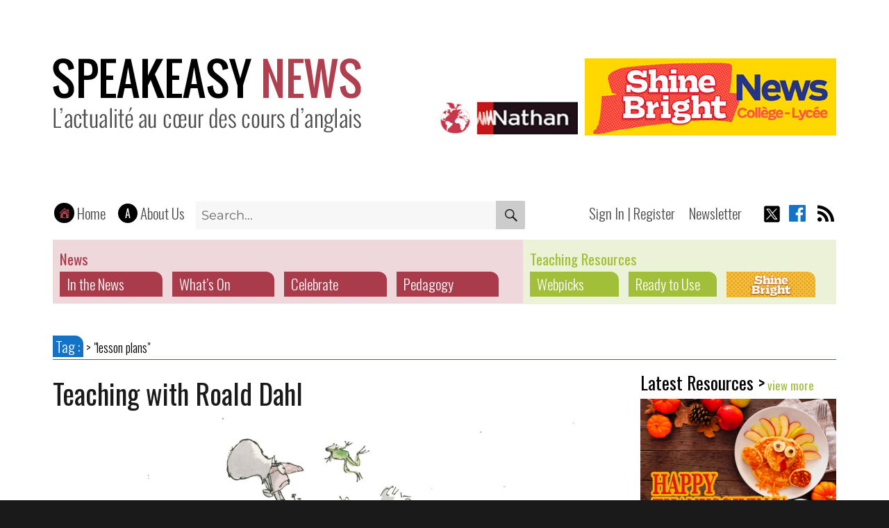

--- FILE ---
content_type: text/html; charset=UTF-8
request_url: https://www.speakeasy-news.com/tag/lesson-plans/
body_size: 47533
content:
<!DOCTYPE html>
<html lang="en-US" class="no-js">
<head>
		<script type="text/javascript">window.gdprAppliesGlobally=true;(function(){function a(e){if(!window.frames[e]){if(document.body&&document.body.firstChild){var t=document.body;var n=document.createElement("iframe");n.style.display="none";n.name=e;n.title=e;t.insertBefore(n,t.firstChild)}
	else{setTimeout(function(){a(e)},5)}}}function e(n,r,o,c,s){function e(e,t,n,a){if(typeof n!=="function"){return}if(!window[r]){window[r]=[]}var i=false;if(s){i=s(e,t,n)}if(!i){window[r].push({command:e,parameter:t,callback:n,version:a})}}e.stub=true;function t(a){if(!window[n]||window[n].stub!==true){return}if(!a.data){return}
	var i=typeof a.data==="string";var e;try{e=i?JSON.parse(a.data):a.data}catch(t){return}if(e[o]){var r=e[o];window[n](r.command,r.parameter,function(e,t){var n={};n[c]={returnValue:e,success:t,callId:r.callId};a.source.postMessage(i?JSON.stringify(n):n,"*")},r.version)}}
	if(typeof window[n]!=="function"){window[n]=e;if(window.addEventListener){window.addEventListener("message",t,false)}else{window.attachEvent("onmessage",t)}}}e("__tcfapi","__tcfapiBuffer","__tcfapiCall","__tcfapiReturn");a("__tcfapiLocator");(function(e){
	var t=document.createElement("script");t.id="spcloader";t.type="text/javascript";t.async=true;t.src="https://sdk.privacy-center.org/"+e+"/loader.js?target="+document.location.hostname;t.charset="utf-8";var n=document.getElementsByTagName("script")[0];n.parentNode.insertBefore(t,n)})("97d9cc3e-4f0e-4d58-ad0e-4b418ce971c9")})();</script> 
	<script type="text/javascript">
        window.didomiConfig = {
                cookies: {
                        didomiTokenCookieName: 'didomi_token_nathan_ens',
                        iabCookieName: 'custom_iab_nathan_ens'
                }
        };
    </script>
	<meta charset="UTF-8">
	<meta name="viewport" content="width=device-width, initial-scale=1">
	<meta name="description" content="Information and articles about developments in English teaching, themes covering different aspects of culture, news and events in the English-speaking world"/>
	
	<!-- Open Graph -->
	 
	
	<!-- Favicon -->
	<link rel="icon" href="/wp-content/themes/twentysixteen-SPEAK/images/favicon.ico" type="image/jpg" translate="none">
		<!-- Google Font - Oswald -->
	<link href='https://fonts.googleapis.com/css?family=Oswald:400,300,700' rel='stylesheet' type='text/css'>
	<!-- Google Font - Open PTSans Caption -->
	<link href='https://fonts.googleapis.com/css?family=PT+Sans+Caption:400,700' rel='stylesheet' type='text/css'>
	
	<!-- Impression cf. media queries -->
	<!-- <link rel="stylesheet" type="text/css" href="paper-print.css" media="print" /> -->

	<!-- CSS des webservices - MDL - Account Management (authentification - creation - edition) -->
	<link href="https://webapps.edupole.net/frameworks/per/webservices/accountManagement/css/style_accountManagement.css" rel='stylesheet' media='screen'>
	<link href="https://webapps.edupole.net/frameworks/per/webservices/accountManagement/css/style_calendar.css" rel='stylesheet' media='screen'>
	<link href="https://webapps.edupole.net/frameworks/per/webservices/accountManagement/css/style_tips.css" rel='stylesheet' media='screen'>

	<!-- Add jQuery library Easy Reading -->
	<script type="text/javascript" src="https://code.jquery.com/jquery-latest.min.js"></script>

	<!-- Add fancyBox -->
	<link rel="stylesheet" href="/wp-content/themes/twentysixteen-SPEAK/fancybox/jquery.fancybox.css?v=2.1.6" type="text/css" media="screen" />
	<script type="text/javascript" src="/wp-content/themes/twentysixteen-SPEAK/fancybox/jquery.fancybox.pack.js?v=2.1.6"></script>

	<!-- JQUERY  pour la modale authentification -->
	<!-- <script type="text/javascript" src="http://ajax.googleapis.com/ajax/libs/jquery/1.4.1/jquery.min.js"></script><!--  -->
	<script type="text/javascript">
		// $(document).ready(function() {
		// pour eviter les conflits JS remplacé par :
		 jQuery(function($){
		//Lorsque vous cliquez sur un lien de la classe poplight et que le href commence par #
		$('a.poplight[href^=#]').click(function() {
			var popID = $(this).attr('rel'); //Trouver la pop-up correspondante
			var popURL = $(this).attr('href'); //Retrouver la largeur dans le href

			//Récupérer les variables depuis le lien
			var query= popURL.split('?');
			var dim= query[1].split('&amp;');
			var popWidth = dim[0].split('=')[1]; //La première valeur du lien

			//Faire apparaitre la pop-up et ajouter le bouton de fermeture
			$('#' + popID).fadeIn().css({
				'width': Number(popWidth)
			})
			.prepend('<a href="#" class="close">x</a>');

			//Récupération du margin, qui permettra de centrer la fenêtre - on ajuste de 80px en conformité avec le CSS
			var popMargTop = ($('#' + popID).height() + 80) / 2;
			var popMargLeft = ($('#' + popID).width() + 80) / 2;

			//On affecte le margin
			$('#' + popID).css({
				'margin-top' : -popMargTop,
				'margin-left' : -popMargLeft
			});

			//Effet fade-in du fond opaque
			$('body').append('<div id="fade"></div>'); //Ajout du fond opaque noir
			//Apparition du fond - .css({'filter' : 'alpha(opacity=80)'}) pour corriger les bogues de IE
			$('#fade').css({'filter' : 'alpha(opacity=80)'}).fadeIn();

			return false;
		});

		//Fermeture de la pop-up et du fond
//		jQuery('a.close, #fade').live('click', function() { //Au clic sur le bouton ou sur le calque...
//			$('#fade , .popup_block').fadeOut(function() {
//				$('#fade, a.close').remove();  //...ils disparaissent ensemble
//			});
//			return false;
//		});
		//Fermeture de la pop-up et du fond - FIX 16/11/2022 (live déprecié - popin ne se ferme plus)
		$( document ).on( "click", "a.close, #fade", function() {
			$('#fade , .popup_block').fadeOut(function() {
				$('#fade, a.close').remove();  //...ils disparaissent ensemble
			});
			return false;
		});
		

	});
	</script>


	<!-- GA  V1 reprise de NSP  + Ajout variable personnalisée IdUser -->
	
	<script async src="https://www.googletagmanager.com/gtag/js?id=UA-2947230-24" type="didomi/javascript" data-vendor="c:google-4TYR6RNr"></script>
	<script type="didomi/javascript" data-vendor="c:google-4TYR6RNr">
	window.dataLayer = window.dataLayer || [];
	function gtag(){dataLayer.push(arguments);}
	gtag('js', new Date());

	gtag('config', 'UA-2947230-24', {
			'anonymize_ip': true,
			'cookieExpires': 32572800
		}
	);
	
	gtag('config', 'G-27PLHGCLBJ', { 'cookie_expires': 32572800}); 
	</script>

	<script>
(function(html){html.className = html.className.replace(/\bno-js\b/,'js')})(document.documentElement);
//# sourceURL=twentysixteen_javascript_detection
</script>
<title>lesson plans &#8211; Speakeasy News</title>
<meta name='robots' content='max-image-preview:large' />
<link rel="alternate" type="application/rss+xml" title="Speakeasy News &raquo; Feed" href="https://www.speakeasy-news.com/feed/" />
<link rel="alternate" type="application/rss+xml" title="Speakeasy News &raquo; Comments Feed" href="https://www.speakeasy-news.com/comments/feed/" />
<link rel="alternate" type="application/rss+xml" title="Speakeasy News &raquo; lesson plans Tag Feed" href="https://www.speakeasy-news.com/tag/lesson-plans/feed/" />
<style id='wp-img-auto-sizes-contain-inline-css'>
img:is([sizes=auto i],[sizes^="auto," i]){contain-intrinsic-size:3000px 1500px}
/*# sourceURL=wp-img-auto-sizes-contain-inline-css */
</style>
<style id='wp-emoji-styles-inline-css'>

	img.wp-smiley, img.emoji {
		display: inline !important;
		border: none !important;
		box-shadow: none !important;
		height: 1em !important;
		width: 1em !important;
		margin: 0 0.07em !important;
		vertical-align: -0.1em !important;
		background: none !important;
		padding: 0 !important;
	}
/*# sourceURL=wp-emoji-styles-inline-css */
</style>
<style id='wp-block-library-inline-css'>
:root{--wp-block-synced-color:#7a00df;--wp-block-synced-color--rgb:122,0,223;--wp-bound-block-color:var(--wp-block-synced-color);--wp-editor-canvas-background:#ddd;--wp-admin-theme-color:#007cba;--wp-admin-theme-color--rgb:0,124,186;--wp-admin-theme-color-darker-10:#006ba1;--wp-admin-theme-color-darker-10--rgb:0,107,160.5;--wp-admin-theme-color-darker-20:#005a87;--wp-admin-theme-color-darker-20--rgb:0,90,135;--wp-admin-border-width-focus:2px}@media (min-resolution:192dpi){:root{--wp-admin-border-width-focus:1.5px}}.wp-element-button{cursor:pointer}:root .has-very-light-gray-background-color{background-color:#eee}:root .has-very-dark-gray-background-color{background-color:#313131}:root .has-very-light-gray-color{color:#eee}:root .has-very-dark-gray-color{color:#313131}:root .has-vivid-green-cyan-to-vivid-cyan-blue-gradient-background{background:linear-gradient(135deg,#00d084,#0693e3)}:root .has-purple-crush-gradient-background{background:linear-gradient(135deg,#34e2e4,#4721fb 50%,#ab1dfe)}:root .has-hazy-dawn-gradient-background{background:linear-gradient(135deg,#faaca8,#dad0ec)}:root .has-subdued-olive-gradient-background{background:linear-gradient(135deg,#fafae1,#67a671)}:root .has-atomic-cream-gradient-background{background:linear-gradient(135deg,#fdd79a,#004a59)}:root .has-nightshade-gradient-background{background:linear-gradient(135deg,#330968,#31cdcf)}:root .has-midnight-gradient-background{background:linear-gradient(135deg,#020381,#2874fc)}:root{--wp--preset--font-size--normal:16px;--wp--preset--font-size--huge:42px}.has-regular-font-size{font-size:1em}.has-larger-font-size{font-size:2.625em}.has-normal-font-size{font-size:var(--wp--preset--font-size--normal)}.has-huge-font-size{font-size:var(--wp--preset--font-size--huge)}.has-text-align-center{text-align:center}.has-text-align-left{text-align:left}.has-text-align-right{text-align:right}.has-fit-text{white-space:nowrap!important}#end-resizable-editor-section{display:none}.aligncenter{clear:both}.items-justified-left{justify-content:flex-start}.items-justified-center{justify-content:center}.items-justified-right{justify-content:flex-end}.items-justified-space-between{justify-content:space-between}.screen-reader-text{border:0;clip-path:inset(50%);height:1px;margin:-1px;overflow:hidden;padding:0;position:absolute;width:1px;word-wrap:normal!important}.screen-reader-text:focus{background-color:#ddd;clip-path:none;color:#444;display:block;font-size:1em;height:auto;left:5px;line-height:normal;padding:15px 23px 14px;text-decoration:none;top:5px;width:auto;z-index:100000}html :where(.has-border-color){border-style:solid}html :where([style*=border-top-color]){border-top-style:solid}html :where([style*=border-right-color]){border-right-style:solid}html :where([style*=border-bottom-color]){border-bottom-style:solid}html :where([style*=border-left-color]){border-left-style:solid}html :where([style*=border-width]){border-style:solid}html :where([style*=border-top-width]){border-top-style:solid}html :where([style*=border-right-width]){border-right-style:solid}html :where([style*=border-bottom-width]){border-bottom-style:solid}html :where([style*=border-left-width]){border-left-style:solid}html :where(img[class*=wp-image-]){height:auto;max-width:100%}:where(figure){margin:0 0 1em}html :where(.is-position-sticky){--wp-admin--admin-bar--position-offset:var(--wp-admin--admin-bar--height,0px)}@media screen and (max-width:600px){html :where(.is-position-sticky){--wp-admin--admin-bar--position-offset:0px}}

/*# sourceURL=wp-block-library-inline-css */
</style><style id='global-styles-inline-css'>
:root{--wp--preset--aspect-ratio--square: 1;--wp--preset--aspect-ratio--4-3: 4/3;--wp--preset--aspect-ratio--3-4: 3/4;--wp--preset--aspect-ratio--3-2: 3/2;--wp--preset--aspect-ratio--2-3: 2/3;--wp--preset--aspect-ratio--16-9: 16/9;--wp--preset--aspect-ratio--9-16: 9/16;--wp--preset--color--black: #000000;--wp--preset--color--cyan-bluish-gray: #abb8c3;--wp--preset--color--white: #fff;--wp--preset--color--pale-pink: #f78da7;--wp--preset--color--vivid-red: #cf2e2e;--wp--preset--color--luminous-vivid-orange: #ff6900;--wp--preset--color--luminous-vivid-amber: #fcb900;--wp--preset--color--light-green-cyan: #7bdcb5;--wp--preset--color--vivid-green-cyan: #00d084;--wp--preset--color--pale-cyan-blue: #8ed1fc;--wp--preset--color--vivid-cyan-blue: #0693e3;--wp--preset--color--vivid-purple: #9b51e0;--wp--preset--color--dark-gray: #1a1a1a;--wp--preset--color--medium-gray: #686868;--wp--preset--color--light-gray: #e5e5e5;--wp--preset--color--blue-gray: #4d545c;--wp--preset--color--bright-blue: #007acc;--wp--preset--color--light-blue: #9adffd;--wp--preset--color--dark-brown: #402b30;--wp--preset--color--medium-brown: #774e24;--wp--preset--color--dark-red: #640c1f;--wp--preset--color--bright-red: #ff675f;--wp--preset--color--yellow: #ffef8e;--wp--preset--gradient--vivid-cyan-blue-to-vivid-purple: linear-gradient(135deg,rgb(6,147,227) 0%,rgb(155,81,224) 100%);--wp--preset--gradient--light-green-cyan-to-vivid-green-cyan: linear-gradient(135deg,rgb(122,220,180) 0%,rgb(0,208,130) 100%);--wp--preset--gradient--luminous-vivid-amber-to-luminous-vivid-orange: linear-gradient(135deg,rgb(252,185,0) 0%,rgb(255,105,0) 100%);--wp--preset--gradient--luminous-vivid-orange-to-vivid-red: linear-gradient(135deg,rgb(255,105,0) 0%,rgb(207,46,46) 100%);--wp--preset--gradient--very-light-gray-to-cyan-bluish-gray: linear-gradient(135deg,rgb(238,238,238) 0%,rgb(169,184,195) 100%);--wp--preset--gradient--cool-to-warm-spectrum: linear-gradient(135deg,rgb(74,234,220) 0%,rgb(151,120,209) 20%,rgb(207,42,186) 40%,rgb(238,44,130) 60%,rgb(251,105,98) 80%,rgb(254,248,76) 100%);--wp--preset--gradient--blush-light-purple: linear-gradient(135deg,rgb(255,206,236) 0%,rgb(152,150,240) 100%);--wp--preset--gradient--blush-bordeaux: linear-gradient(135deg,rgb(254,205,165) 0%,rgb(254,45,45) 50%,rgb(107,0,62) 100%);--wp--preset--gradient--luminous-dusk: linear-gradient(135deg,rgb(255,203,112) 0%,rgb(199,81,192) 50%,rgb(65,88,208) 100%);--wp--preset--gradient--pale-ocean: linear-gradient(135deg,rgb(255,245,203) 0%,rgb(182,227,212) 50%,rgb(51,167,181) 100%);--wp--preset--gradient--electric-grass: linear-gradient(135deg,rgb(202,248,128) 0%,rgb(113,206,126) 100%);--wp--preset--gradient--midnight: linear-gradient(135deg,rgb(2,3,129) 0%,rgb(40,116,252) 100%);--wp--preset--font-size--small: 13px;--wp--preset--font-size--medium: 20px;--wp--preset--font-size--large: 36px;--wp--preset--font-size--x-large: 42px;--wp--preset--spacing--20: 0.44rem;--wp--preset--spacing--30: 0.67rem;--wp--preset--spacing--40: 1rem;--wp--preset--spacing--50: 1.5rem;--wp--preset--spacing--60: 2.25rem;--wp--preset--spacing--70: 3.38rem;--wp--preset--spacing--80: 5.06rem;--wp--preset--shadow--natural: 6px 6px 9px rgba(0, 0, 0, 0.2);--wp--preset--shadow--deep: 12px 12px 50px rgba(0, 0, 0, 0.4);--wp--preset--shadow--sharp: 6px 6px 0px rgba(0, 0, 0, 0.2);--wp--preset--shadow--outlined: 6px 6px 0px -3px rgb(255, 255, 255), 6px 6px rgb(0, 0, 0);--wp--preset--shadow--crisp: 6px 6px 0px rgb(0, 0, 0);}:where(.is-layout-flex){gap: 0.5em;}:where(.is-layout-grid){gap: 0.5em;}body .is-layout-flex{display: flex;}.is-layout-flex{flex-wrap: wrap;align-items: center;}.is-layout-flex > :is(*, div){margin: 0;}body .is-layout-grid{display: grid;}.is-layout-grid > :is(*, div){margin: 0;}:where(.wp-block-columns.is-layout-flex){gap: 2em;}:where(.wp-block-columns.is-layout-grid){gap: 2em;}:where(.wp-block-post-template.is-layout-flex){gap: 1.25em;}:where(.wp-block-post-template.is-layout-grid){gap: 1.25em;}.has-black-color{color: var(--wp--preset--color--black) !important;}.has-cyan-bluish-gray-color{color: var(--wp--preset--color--cyan-bluish-gray) !important;}.has-white-color{color: var(--wp--preset--color--white) !important;}.has-pale-pink-color{color: var(--wp--preset--color--pale-pink) !important;}.has-vivid-red-color{color: var(--wp--preset--color--vivid-red) !important;}.has-luminous-vivid-orange-color{color: var(--wp--preset--color--luminous-vivid-orange) !important;}.has-luminous-vivid-amber-color{color: var(--wp--preset--color--luminous-vivid-amber) !important;}.has-light-green-cyan-color{color: var(--wp--preset--color--light-green-cyan) !important;}.has-vivid-green-cyan-color{color: var(--wp--preset--color--vivid-green-cyan) !important;}.has-pale-cyan-blue-color{color: var(--wp--preset--color--pale-cyan-blue) !important;}.has-vivid-cyan-blue-color{color: var(--wp--preset--color--vivid-cyan-blue) !important;}.has-vivid-purple-color{color: var(--wp--preset--color--vivid-purple) !important;}.has-black-background-color{background-color: var(--wp--preset--color--black) !important;}.has-cyan-bluish-gray-background-color{background-color: var(--wp--preset--color--cyan-bluish-gray) !important;}.has-white-background-color{background-color: var(--wp--preset--color--white) !important;}.has-pale-pink-background-color{background-color: var(--wp--preset--color--pale-pink) !important;}.has-vivid-red-background-color{background-color: var(--wp--preset--color--vivid-red) !important;}.has-luminous-vivid-orange-background-color{background-color: var(--wp--preset--color--luminous-vivid-orange) !important;}.has-luminous-vivid-amber-background-color{background-color: var(--wp--preset--color--luminous-vivid-amber) !important;}.has-light-green-cyan-background-color{background-color: var(--wp--preset--color--light-green-cyan) !important;}.has-vivid-green-cyan-background-color{background-color: var(--wp--preset--color--vivid-green-cyan) !important;}.has-pale-cyan-blue-background-color{background-color: var(--wp--preset--color--pale-cyan-blue) !important;}.has-vivid-cyan-blue-background-color{background-color: var(--wp--preset--color--vivid-cyan-blue) !important;}.has-vivid-purple-background-color{background-color: var(--wp--preset--color--vivid-purple) !important;}.has-black-border-color{border-color: var(--wp--preset--color--black) !important;}.has-cyan-bluish-gray-border-color{border-color: var(--wp--preset--color--cyan-bluish-gray) !important;}.has-white-border-color{border-color: var(--wp--preset--color--white) !important;}.has-pale-pink-border-color{border-color: var(--wp--preset--color--pale-pink) !important;}.has-vivid-red-border-color{border-color: var(--wp--preset--color--vivid-red) !important;}.has-luminous-vivid-orange-border-color{border-color: var(--wp--preset--color--luminous-vivid-orange) !important;}.has-luminous-vivid-amber-border-color{border-color: var(--wp--preset--color--luminous-vivid-amber) !important;}.has-light-green-cyan-border-color{border-color: var(--wp--preset--color--light-green-cyan) !important;}.has-vivid-green-cyan-border-color{border-color: var(--wp--preset--color--vivid-green-cyan) !important;}.has-pale-cyan-blue-border-color{border-color: var(--wp--preset--color--pale-cyan-blue) !important;}.has-vivid-cyan-blue-border-color{border-color: var(--wp--preset--color--vivid-cyan-blue) !important;}.has-vivid-purple-border-color{border-color: var(--wp--preset--color--vivid-purple) !important;}.has-vivid-cyan-blue-to-vivid-purple-gradient-background{background: var(--wp--preset--gradient--vivid-cyan-blue-to-vivid-purple) !important;}.has-light-green-cyan-to-vivid-green-cyan-gradient-background{background: var(--wp--preset--gradient--light-green-cyan-to-vivid-green-cyan) !important;}.has-luminous-vivid-amber-to-luminous-vivid-orange-gradient-background{background: var(--wp--preset--gradient--luminous-vivid-amber-to-luminous-vivid-orange) !important;}.has-luminous-vivid-orange-to-vivid-red-gradient-background{background: var(--wp--preset--gradient--luminous-vivid-orange-to-vivid-red) !important;}.has-very-light-gray-to-cyan-bluish-gray-gradient-background{background: var(--wp--preset--gradient--very-light-gray-to-cyan-bluish-gray) !important;}.has-cool-to-warm-spectrum-gradient-background{background: var(--wp--preset--gradient--cool-to-warm-spectrum) !important;}.has-blush-light-purple-gradient-background{background: var(--wp--preset--gradient--blush-light-purple) !important;}.has-blush-bordeaux-gradient-background{background: var(--wp--preset--gradient--blush-bordeaux) !important;}.has-luminous-dusk-gradient-background{background: var(--wp--preset--gradient--luminous-dusk) !important;}.has-pale-ocean-gradient-background{background: var(--wp--preset--gradient--pale-ocean) !important;}.has-electric-grass-gradient-background{background: var(--wp--preset--gradient--electric-grass) !important;}.has-midnight-gradient-background{background: var(--wp--preset--gradient--midnight) !important;}.has-small-font-size{font-size: var(--wp--preset--font-size--small) !important;}.has-medium-font-size{font-size: var(--wp--preset--font-size--medium) !important;}.has-large-font-size{font-size: var(--wp--preset--font-size--large) !important;}.has-x-large-font-size{font-size: var(--wp--preset--font-size--x-large) !important;}
/*# sourceURL=global-styles-inline-css */
</style>

<style id='classic-theme-styles-inline-css'>
/*! This file is auto-generated */
.wp-block-button__link{color:#fff;background-color:#32373c;border-radius:9999px;box-shadow:none;text-decoration:none;padding:calc(.667em + 2px) calc(1.333em + 2px);font-size:1.125em}.wp-block-file__button{background:#32373c;color:#fff;text-decoration:none}
/*# sourceURL=/wp-includes/css/classic-themes.min.css */
</style>
<link rel='stylesheet' id='parent-style-css' href='https://www.speakeasy-news.com/wp-content/themes/twentysixteen/style.css?ver=6.9' media='all' />
<link rel='stylesheet' id='twentysixteen-fonts-css' href='https://www.speakeasy-news.com/wp-content/themes/twentysixteen/fonts/merriweather-plus-montserrat-plus-inconsolata.css?ver=20230328' media='all' />
<link rel='stylesheet' id='genericons-css' href='https://www.speakeasy-news.com/wp-content/themes/twentysixteen/genericons/genericons.css?ver=20251101' media='all' />
<link rel='stylesheet' id='twentysixteen-style-css' href='https://www.speakeasy-news.com/wp-content/themes/twentysixteen-SPEAK/style.css?ver=20251202' media='all' />
<link rel='stylesheet' id='twentysixteen-block-style-css' href='https://www.speakeasy-news.com/wp-content/themes/twentysixteen/css/blocks.css?ver=20240817' media='all' />
<link rel='stylesheet' id='cyclone-template-style-dark-0-css' href='https://www.speakeasy-news.com/wp-content/plugins/cyclone-slider-2/templates/dark/style.css?ver=2.12.4' media='all' />
<link rel='stylesheet' id='cyclone-template-style-default-0-css' href='https://www.speakeasy-news.com/wp-content/plugins/cyclone-slider-2/templates/default/style.css?ver=2.12.4' media='all' />
<link rel='stylesheet' id='cyclone-template-style-standard-0-css' href='https://www.speakeasy-news.com/wp-content/plugins/cyclone-slider-2/templates/standard/style.css?ver=2.12.4' media='all' />
<link rel='stylesheet' id='cyclone-template-style-thumbnails-0-css' href='https://www.speakeasy-news.com/wp-content/plugins/cyclone-slider-2/templates/thumbnails/style.css?ver=2.12.4' media='all' />
<script src="https://www.speakeasy-news.com/wp-includes/js/jquery/jquery.min.js?ver=3.7.1" id="jquery-core-js"></script>
<script src="https://www.speakeasy-news.com/wp-includes/js/jquery/jquery-migrate.min.js?ver=3.4.1" id="jquery-migrate-js"></script>
<script src="https://www.speakeasy-news.com/wp-content/plugins/stop-user-enumeration/frontend/js/frontend.js?ver=1.6.1" id="stop-user-enumeration-js"></script>
<script id="twentysixteen-script-js-extra">
var screenReaderText = {"expand":"expand child menu","collapse":"collapse child menu"};
//# sourceURL=twentysixteen-script-js-extra
</script>
<script src="https://www.speakeasy-news.com/wp-content/themes/twentysixteen/js/functions.js?ver=20230629" id="twentysixteen-script-js" defer data-wp-strategy="defer"></script>
<link rel="https://api.w.org/" href="https://www.speakeasy-news.com/wp-json/" /><link rel="alternate" title="JSON" type="application/json" href="https://www.speakeasy-news.com/wp-json/wp/v2/tags/129" /><link rel="EditURI" type="application/rsd+xml" title="RSD" href="https://www.speakeasy-news.com/xmlrpc.php?rsd" />
</head>
<!-- <pre style="color:red;"></pre> -->
<body class="archive tag tag-lesson-plans tag-129 wp-embed-responsive wp-theme-twentysixteen wp-child-theme-twentysixteen-SPEAK group-blog hfeed">
<div id="page" class="site">
	<div class="site-inner">
		<a class="skip-link screen-reader-text" href="#content">Skip to content</a>
		
				
		<header id="masthead" class="site-header" role="banner">
			<div class="site-header-main">
				<div class="site-branding">
					<a href="/" title="Speakeasy News" onclick="ga('send', 'event', 'header', 'clic image', 'Logo speakeasy-news');">
						<img src="/wp-content/themes/twentysixteen-SPEAK/images/logo-speak.png" alt="Speakeasy News" />
					</a>
				</div><!-- .site-branding -->
				<!-- <div class="site-logo">
					<a href="http://www.nathan.fr/" title="voir le site des &Eacute;ditions Nathan" target="_blank">
						<img src="/wp-content/themes/twentysixteen-SPEAK/images/logo-speak-nathan.png" alt="&Eacute;ditions Nathan" />
					</a>
				</div> -->
				<div class="site-logo">
					<a id="logoSpeak" href="/" title="" target="">
						<img src="/wp-content/themes/twentysixteen-SPEAK/images/speakeasy.jpg" alt="logo Speak" />
					</a>
					<a id="logoNathan" href="https://www.nathan.fr/" title="voir le site des &Eacute;ditions Nathan" target="_blank" onclick="ga('send', 'event', 'header', 'clic image', 'Logo Nathan');">
						<img src="/wp-content/themes/twentysixteen-SPEAK/images/nathan.jpg" alt="&Eacute;ditions Nathan" />
					</a>
				</div><!-- .site-branding -->
				<div class="site-shine">
					<a href="/category/shine-bright/" title="Accédez aux ressources dédiées à Shine Bright" target="_blank" onclick="ga('send', 'event', 'header', 'clic image', 'Shine Bright');">
						<img src="/wp-content/themes/twentysixteen-SPEAK/images/shine-bright-header.jpg" alt="Shine Bright" />
					</a>
				</div><!-- .site-branding -->
				<div style="clear:both;"></div>

				<div class="sub-menu">
					<div id="sub-menu-left">
						<!-- bouton home -->
						<div id="btn-home">
							<a href="/" title="Home Page" onclick="ga('send', 'event', 'header', 'clic bouton', 'Home');">Home</a>
						</div>
						<!-- bouton about -->
						<div id="btn-about">
							<a href="/about-us/" title="About Us" onclick="ga('send', 'event', 'header', 'clic bouton', 'About Us');">About Us</a>
						</div>
					</div><!-- .sub-menu left -->
					<div id="sub-menu-center">
						<!-- search form -->
						<div id="searchform">
							
<form role="search" method="get" class="search-form" action="https://www.speakeasy-news.com/">
	<label>
		<span class="screen-reader-text">Search for:</span>
		<!-- <input type="search" class="search-field" placeholder="" value="" name="s" /> -->
		<input type="search" class="search-field" placeholder="Search..." value="" name="s" />
	</label>
	<button type="submit" class="search-submit"  onclick="ga('send', 'event', 'header', 'clic bouton', 'Search Submit');"><span class="screen-reader-text">Search</span></button>
</form>
						</div>
					</div><!-- .sub-menu center-->
					<div id="sub-menu-right">
						<!-- inscription / authentification -->
						<div id="infoconnect">
								<span id="lienConnexion"  style="float:left">
		<a href="#?w=500" rel="popup_name" class="poplight" title="Connectez-vous avec votre compte Nathan Enseignant" onclick="ga('send', 'event', 'header', 'clic bouton', 'Sign In');">Sign In</a>
		<!-- <a href="/college-epi-3/?page_id=120" title="Connectez-vous avec votre compte Nathan">Connectez-vous ! </a> -->
	</span>
	<span id="lienInscription" style="float:left">&nbsp;|
		<a href="/compte/" title="Créez votre compte Nathan Enseignant" onclick="ga('send', 'event', 'header', 'clic bouton', 'Register');">Register</a>
	</span>
							<div style="clear:both;"></div>
						</div>
						<!-- bouton newsletter -->
						<div id="btn-newsletter">
							<a href="/sign-up-to-receive-the-speakeasy-newsletter/" title="Newsletter" onclick="ga('send', 'event', 'header', 'clic bouton', 'Newsletter');">Newsletter</a>
						</div>
						<!-- boutons reseaux  -->
						<div id="btn-reseaux">
							<a class="twitter" href="https://twitter.com/Speakeasy_News" title="X (ex twitter)" target="_blank" onclick="ga('send', 'event', 'header', 'clic bouton', 'Twitter');"></a>
							<a class="facebook" href="https://www.facebook.com/NathanTEAchingTIME/" title="facebook" target="_blank" onclick="ga('send', 'event', 'header', 'clic bouton', 'Facebook');"></a>
							<a class="rss" href="/feed/" title="Flux RSS" target="_blank" onclick="ga('send', 'event', 'header', 'clic bouton', 'RSS');"></a>
						</div>
					</div><!-- .sub-menu right -->
				</div><!-- .sub-menu -->


			</div><!-- .site-header-main -->

						<button id="menu-toggle" class="menu-toggle">Menu</button>

			<div id="site-header-menu" class="site-header-menu">
			
				<div id="site-header-menu-1" class="menu-news">
				<span>News</span>
				<div class="menu-menu-top-12-container"><ul id="menu-menu-top-12" class="menu"><li id="menu-item-6" class="menu-item menu-item-type-taxonomy menu-item-object-category menu-item-6"><a href="https://www.speakeasy-news.com/category/news/in-the-news/">In the News</a></li>
<li id="menu-item-10" class="menu-item menu-item-type-taxonomy menu-item-object-category menu-item-10"><a href="https://www.speakeasy-news.com/category/news/whats-on/">What&#8217;s On</a></li>
<li id="menu-item-5" class="menu-item menu-item-type-taxonomy menu-item-object-category menu-item-5"><a href="https://www.speakeasy-news.com/category/news/celebrate/">Celebrate</a></li>
<li id="menu-item-7" class="menu-item menu-item-type-taxonomy menu-item-object-category menu-item-7"><a href="https://www.speakeasy-news.com/category/news/pedagogy/">Pedagogy</a></li>
</ul></div>				</div>
				<div id="site-header-menu-2" class="menu-ressources">
				<span>Teaching Resources</span>
				<div class="menu-menu-top-2-2-container"><ul id="menu-menu-top-2-2" class="menu"><li id="menu-item-70" class="menu-item menu-item-type-taxonomy menu-item-object-category menu-item-70"><a href="https://www.speakeasy-news.com/category/teaching-resources/webpicks/">Webpicks</a></li>
<li id="menu-item-71" class="menu-item menu-item-type-taxonomy menu-item-object-category menu-item-71"><a href="https://www.speakeasy-news.com/category/teaching-resources/ready-to-use/">Ready to Use</a></li>
<li id="menu-item-16003" class="shinebright menu-item menu-item-type-post_type menu-item-object-page menu-item-16003"><a href="https://www.speakeasy-news.com/shine-bright/"><img src="/wp-content/themes/twentysixteen-SPEAK/images/bt_shine.png" /></a></li>
</ul></div>				</div>
				<div style="clear:both;"></div>
			</div><!-- .site-header-menu -->
			
						</header><!-- .site-header -->

		<div id="content" class="site-content">
			<!-- <span>L'accès est réservé aux utilisateurs possédant un compte enseignant !</span> -->
					
							<div id="filariane" class="filbleu">
								<!-- <p>Fil d'Ariane > fil </p> --> 
								<span><span class="tagTitle"> Tag :</span> > "lesson plans"</span></span>				</div>

			<div id="primary" class="content-area">
		<main id="main" class="site-main" role="main">
		<!-- Catégorie Shine Bright -->
		
		

				
				
	
		
			<header class="page-header">
							</header><!-- .page-header -->

			<article id="post-302" class="post-302 post type-post status-publish format-standard has-post-thumbnail hentry category-teaching-resources category-webpicks tag-bfg tag-books tag-brne-cycle-4 tag-charlie-and-the-chocolate-factory tag-culture-et-creation-artistiques tag-langages-artistiques tag-lesson-plans tag-matilda tag-roald-dahl level-a1 level-a1-2 level-a2 level-a2-2 level-b1 level-b1-2">
	<header class="entry-header">
				<h2 class="entry-title">
			<a href="https://www.speakeasy-news.com/teaching-with-roald-dahl/" rel="bookmark" onclick="ga('send', 'event', 'Archive', 'clic post title', 'Teaching with Roald Dahl');">Teaching with Roald Dahl</a>
		</h2>
	</header><!-- .entry-header -->

				<a href="https://www.speakeasy-news.com/teaching-with-roald-dahl/" title="Teaching with Roald Dahl"  onclick="ga('send', 'event', 'Archive', 'clic post img', 'Teaching with Roald Dahl');">
		<img src="https://www.speakeasy-news.com/wp-content/uploads/2016/08/SN_quentinblack_rdahl_home-1200x774.jpg"/>
		</a>
	
		<div id="metatitle">
		<p style="margin-top:10px;">Posted by Speakeasy News  >
				Wednesday 10 August 2016 >

				<a class="cat-link-resources" title="Webpicks" href="https://www.speakeasy-news.com/category/teaching-resources/webpicks/">Webpicks</a> 	</div>

					<div id="metaLevel">
												<span class="metaLevel">
								<a href="/level/a1" title="A1" onclick="ga('send', 'event', 'Article', 'Clic post Meta', 'Level | A1');"> A1</a>
												<a href="/level/a1-2" title="A1+" onclick="ga('send', 'event', 'Article', 'Clic post Meta', 'Level | A1+');"> A1+</a>
												<a href="/level/a2" title="A2" onclick="ga('send', 'event', 'Article', 'Clic post Meta', 'Level | A2');"> A2</a>
												<a href="/level/a2-2" title="A2+" onclick="ga('send', 'event', 'Article', 'Clic post Meta', 'Level | A2+');"> A2+</a>
												<a href="/level/b1" title="B1" onclick="ga('send', 'event', 'Article', 'Clic post Meta', 'Level | B1');"> B1</a>
												<a href="/level/b1-2" title="B1+" onclick="ga('send', 'event', 'Article', 'Clic post Meta', 'Level | B1+');"> B1+</a>
												</span>
								
			</div>
					<div style="clear:both;"></div>


	<div style="clear:both;"></div>

	<p>Roald Dahl&#8217;s books are popular with young readers and adults alike. In this his centenary year, why not put some Dahl magic into your teaching? Most pupils know at least some of his works, whether from books or the popular film adaptations. You can exploit this prior knowledge, drawing on their memories for all sorts &hellip; <a href="https://www.speakeasy-news.com/teaching-with-roald-dahl/" class="more-link">Continue reading<span class="screen-reader-text"> &#8220;Teaching with Roald Dahl&#8221;</span></a></p>

	
		<footer class="entry-footer">
								</footer><!-- .entry-footer -->

	</article><!-- #post-## -->
		</main><!-- .site-main -->
	</div><!-- .content-area -->

	<aside id="secondary" class="sidebar widget-area" role="complementary">
							<h3>Latest Resources ></h3><span><a href="/category/teaching-resources/" title="view more" style="color: #a1bf38;" onclick="ga('send', 'event', 'Sidebar', 'clic bouton', 'View more Latest Resources');">view more</a></span>
		<div style="clear:both;"></div>

		<div id="" class="sideCat">
						<div id="post-15656" class="side-post">
							<a href="https://www.speakeasy-news.com/simple-thanksgiving-video/" title="Simple Thanksgiving Video" onclick="ga('send', 'event', 'sidebar', 'clic post img', 'Simple Thanksgiving Video');">
				<img src="https://www.speakeasy-news.com/wp-content/uploads/2023/11/SN_happy_thankgiving2023-1200x774.jpg"/>
				</a>
							<!-- <a href="" title="" class="post-thumbnail">
										<img class="attachment-post-thumbnail size-post-thumbnail wp-post-image" src="" alt="" />
				</a> -->
				<span class="cat-link">
				<a class="cat-link-resources" title="Webpicks" href="https://www.speakeasy-news.com/category/teaching-resources/webpicks/">Webpicks</a> 				<a href="https://www.speakeasy-news.com/simple-thanksgiving-video/" title="Simple Thanksgiving Video" class="" onclick="ga('send', 'event', 'sidebar', 'clic post title', 'Simple Thanksgiving Video');"> > Simple Thanksgiving Video</a>
				</span>
			</div>
			 
					</div>
		<div style="clear:both;"></div>
		
		<div id="" class="sideCat">
						<div id="post-18959" class="side-post">
							<a href="https://www.speakeasy-news.com/jane-austen-250/" title="Jane Austen 250" onclick="ga('send', 'event', 'sidebar', 'clic post img', 'Jane Austen 250');">
				<img src="https://www.speakeasy-news.com/wp-content/uploads/2025/02/SN_MissAustengroup05_home-1200x774.jpg"/>
				</a>
							<!-- <a href="" title="" class="post-thumbnail">
										<img class="attachment-post-thumbnail size-post-thumbnail wp-post-image" src="" alt="" />
				</a> -->
				<span class="cat-link">
				<a class="cat-link-resources" title="Ready to Use" href="https://www.speakeasy-news.com/category/teaching-resources/ready-to-use/">Ready to Use</a> <a class="cat-link-resources" title="Shine Bright Lycée" href="https://www.speakeasy-news.com/category/shine-bright/shine-bright-lycee/">Shine Bright Lycée</a> 				<a href="https://www.speakeasy-news.com/jane-austen-250/" title="Jane Austen 250" class="" onclick="ga('send', 'event', 'sidebar', 'clic post title', 'Jane Austen 250');"> > Jane Austen 250</a>
				</span>
			</div>
			 
					</div>

				
		
		<div style="clear:both;"></div>
		

		<div style="clear:both;"></div>

		<!-- <h3>Most Popular  ></h3><span><a href="#" title="view more">view more</a></span> -->
	
	</aside><!-- .sidebar .widget-area -->

		</div><!-- .site-content -->

		<footer id="colophon" class="site-footer" role="contentinfo">
							<!-- <nav class="main-navigation" role="navigation" aria-label="Footer Primary Menu">
									</nav><!-- .main-navigation -->
			
							<!-- <nav class="social-navigation" role="navigation" aria-label="Footer Social Links Menu">
									</nav><!-- .social-navigation -->
			
			<div id="site-footer-menu" class="menu-footer">
			<div class="menu-footer-container"><ul id="menu-footer" class="menu"><li id="menu-item-126" class="sitemap menudisplay menu-item menu-item-type-custom menu-item-object-custom menu-item-126"><a href="http://#">Site Map</a></li>
<li id="menu-item-600" class="terms menu-item menu-item-type-post_type menu-item-object-page menu-item-600"><a href="https://www.speakeasy-news.com/mentions-legales/">Terms and Conditions</a></li>
<li id="menu-item-128" class="faq menudisplay menu-item menu-item-type-custom menu-item-object-custom menu-item-128"><a href="http://#">FAQS</a></li>
<li id="menu-item-129" class="contactus menu-item menu-item-type-custom menu-item-object-custom menu-item-129"><a href="mailto:speakeasy-news@sejer.fr">Contact Us</a></li>
<li id="menu-item-8016" class="terms charte menu-item menu-item-type-custom menu-item-object-custom menu-item-8016"><a target="_blank" href="https://www.nathan.fr/upload/charte_donnees_personnelles_nathan.pdf">Charte de protection des données personnelles</a></li>
<li id="menu-item-10360" class="menudisplay menu-item menu-item-type-custom menu-item-object-custom menu-item-10360"><a href="http://see%20code">Paramètres des cookies</a></li>
</ul></div>			<ul><li class="terms parametres"><a href="javascript:Didomi.preferences.show()">Paramètres des cookies</a></li></a></ul>
			</div>
			<div id="site-footer-logo" class="">
					<a href="/" title="" target="">
						<img src="/wp-content/themes/twentysixteen-SPEAK/images/logo-header-speak.png" alt="logo Speak" />
					</a>
					<a href="http://www.nathan.fr/" title="voir le site des &Eacute;ditions Nathan" target="_blank" onclick="ga('send', 'event', 'footer', 'clic image', 'Logo Nathan');">
						<img src="/wp-content/themes/twentysixteen-SPEAK/images/logo-header-nathan.png" alt="&Eacute;ditions Nathan" />
					</a>
				<!-- <a href="http://www.nathan.fr/" title="voir le site des &Eacute;ditions Nathan" target="_blank">
					<img src="/wp-content/themes/twentysixteen-SPEAK/images/logo-speak-nathan.png" alt="&Eacute;ditions Nathan" />
				</a> -->
			</div>


			<div style="clear:both;"></div>
			
			<!-- <div class="site-info">
								<span class="site-title"><a href="" rel="home"></a></span>
			</div><!-- .site-info -->
		</footer><!-- .site-footer -->
	</div><!-- .site-inner -->
</div><!-- .site -->

<!-- POP IN CONNEXION -->
<div id="popup_name" class="popup_block">
<h2>Connect with a Nathan Enseignant account to download files.</h2>
	<div id="popleft">
		<!-- <h2>Connection&nbsp;:</h2> -->
		<!-- <p>Use your Nathan Enseignant account to connect.</p> -->
		<p>Already registered? Sign in.</p>	
		
			<div class="bloc-intro-connexion">
				<div class="bloc-connexion">
					<form name="form_ident" method="post" action="/wp-content/themes/twentysixteen-SPEAK/inc/ws_authentificateAccount.php">
						<input type="hidden" name="origine" id="origine" value="connexion_labo">
						<input name="username" type="text" id="username" value="Identifiant" onClick="if(this.value=='Identifiant')this.value='';">            
						<input name="password" type="password" id="password" Value="Password" onClick="if(this.value=='Password')this.value='';"/>
						
						<p> <a href="https://enseignants.nathan.fr/user/password" class="forget" target="_blank"  onclick="ga('send', 'event', 'popin connect', 'clic bouton', 'Forgot password');">Forgot your password ?</a></p>
						<button type="submit" class="connexion" name="bt_connexion"  onclick="ga('send', 'event', 'popin connect', 'clic bouton', 'Connection');">Connection</button>
					</form>
				</div>
			</div>
				</div>
	<div id="popright">
		<!-- <h2>Don’t have an account already&nbsp;?</h2> -->
		<!-- <p>You can register for free :</p> -->
		<p>Don’t have an account already, register now for free.</p>
		<span><a href="/compte/"  onclick="ga('send', 'event', 'popin connect', 'clic bouton', 'Register');">REGISTER</a></span>
	</div>
</div>
<!-- POP IN CHARTE NEWSLETTER -->
<div id="popup_charte" class="popup_block">
<h2>En savoir plus</h2>
<p>A tout moment, vous pourrez vous désinscrire à travers le lien de désinscription présent dans chacun de nos mails.</p>
<p>Conformément à la Loi Informatique et Liberté n°78-17 du 6 janvier 1978 modifiée, au Règlement (UE) 2016/679 et à la Loi pour une République numérique du 7 octobre 2016, vous disposez du droit d'accès, de rectification, de limitation, d'opposition, de suppression, du droit à la portabilité de vos données, de transmettre des directives sur leur sort en cas de décès.</p>
<p>Vous pouvez exercer ces droits en adressant un mail accompagné d'une copie de votre pièce d'identité à <a href="mailto:contact-donnees@sejer.fr">contact-donnees@sejer.fr</a>.</p>
<p>Vous avez la possibilité de former une réclamation auprès de l'autorité compétente. <a href="http://www.nathan.fr/upload/charte_donnees_personnelles_nathan.pdf" target="_blank" title="Charte de protection des données personnelles">Consultez la charte de protection des données personnelle</a></p>
</div>
<script type="speculationrules">
{"prefetch":[{"source":"document","where":{"and":[{"href_matches":"/*"},{"not":{"href_matches":["/wp-*.php","/wp-admin/*","/wp-content/uploads/*","/wp-content/*","/wp-content/plugins/*","/wp-content/themes/twentysixteen-SPEAK/*","/wp-content/themes/twentysixteen/*","/*\\?(.+)"]}},{"not":{"selector_matches":"a[rel~=\"nofollow\"]"}},{"not":{"selector_matches":".no-prefetch, .no-prefetch a"}}]},"eagerness":"conservative"}]}
</script>
	    <script>
	    </script>
<script src="https://www.speakeasy-news.com/wp-content/plugins/cyclone-slider-2/libs/cycle2/jquery.cycle2.min.js?ver=2.12.4" id="jquery-cycle2-js"></script>
<script src="https://www.speakeasy-news.com/wp-content/plugins/cyclone-slider-2/libs/cycle2/jquery.cycle2.carousel.min.js?ver=2.12.4" id="jquery-cycle2-carousel-js"></script>
<script src="https://www.speakeasy-news.com/wp-content/plugins/cyclone-slider-2/libs/cycle2/jquery.cycle2.swipe.min.js?ver=2.12.4" id="jquery-cycle2-swipe-js"></script>
<script src="https://www.speakeasy-news.com/wp-content/plugins/cyclone-slider-2/libs/cycle2/jquery.cycle2.tile.min.js?ver=2.12.4" id="jquery-cycle2-tile-js"></script>
<script src="https://www.speakeasy-news.com/wp-content/plugins/cyclone-slider-2/libs/cycle2/jquery.cycle2.video.min.js?ver=2.12.4" id="jquery-cycle2-video-js"></script>
<script src="https://www.speakeasy-news.com/wp-content/plugins/cyclone-slider-2/templates/dark/script.js?ver=2.12.4" id="cyclone-template-script-dark-0-js"></script>
<script src="https://www.speakeasy-news.com/wp-content/plugins/cyclone-slider-2/templates/thumbnails/script.js?ver=2.12.4" id="cyclone-template-script-thumbnails-0-js"></script>
<script src="https://www.speakeasy-news.com/wp-content/plugins/cyclone-slider-2/js/client.js?ver=2.12.4" id="cyclone-client-js"></script>
<script id="wp-emoji-settings" type="application/json">
{"baseUrl":"https://s.w.org/images/core/emoji/17.0.2/72x72/","ext":".png","svgUrl":"https://s.w.org/images/core/emoji/17.0.2/svg/","svgExt":".svg","source":{"concatemoji":"https://www.speakeasy-news.com/wp-includes/js/wp-emoji-release.min.js?ver=6.9"}}
</script>
<script type="module">
/*! This file is auto-generated */
const a=JSON.parse(document.getElementById("wp-emoji-settings").textContent),o=(window._wpemojiSettings=a,"wpEmojiSettingsSupports"),s=["flag","emoji"];function i(e){try{var t={supportTests:e,timestamp:(new Date).valueOf()};sessionStorage.setItem(o,JSON.stringify(t))}catch(e){}}function c(e,t,n){e.clearRect(0,0,e.canvas.width,e.canvas.height),e.fillText(t,0,0);t=new Uint32Array(e.getImageData(0,0,e.canvas.width,e.canvas.height).data);e.clearRect(0,0,e.canvas.width,e.canvas.height),e.fillText(n,0,0);const a=new Uint32Array(e.getImageData(0,0,e.canvas.width,e.canvas.height).data);return t.every((e,t)=>e===a[t])}function p(e,t){e.clearRect(0,0,e.canvas.width,e.canvas.height),e.fillText(t,0,0);var n=e.getImageData(16,16,1,1);for(let e=0;e<n.data.length;e++)if(0!==n.data[e])return!1;return!0}function u(e,t,n,a){switch(t){case"flag":return n(e,"\ud83c\udff3\ufe0f\u200d\u26a7\ufe0f","\ud83c\udff3\ufe0f\u200b\u26a7\ufe0f")?!1:!n(e,"\ud83c\udde8\ud83c\uddf6","\ud83c\udde8\u200b\ud83c\uddf6")&&!n(e,"\ud83c\udff4\udb40\udc67\udb40\udc62\udb40\udc65\udb40\udc6e\udb40\udc67\udb40\udc7f","\ud83c\udff4\u200b\udb40\udc67\u200b\udb40\udc62\u200b\udb40\udc65\u200b\udb40\udc6e\u200b\udb40\udc67\u200b\udb40\udc7f");case"emoji":return!a(e,"\ud83e\u1fac8")}return!1}function f(e,t,n,a){let r;const o=(r="undefined"!=typeof WorkerGlobalScope&&self instanceof WorkerGlobalScope?new OffscreenCanvas(300,150):document.createElement("canvas")).getContext("2d",{willReadFrequently:!0}),s=(o.textBaseline="top",o.font="600 32px Arial",{});return e.forEach(e=>{s[e]=t(o,e,n,a)}),s}function r(e){var t=document.createElement("script");t.src=e,t.defer=!0,document.head.appendChild(t)}a.supports={everything:!0,everythingExceptFlag:!0},new Promise(t=>{let n=function(){try{var e=JSON.parse(sessionStorage.getItem(o));if("object"==typeof e&&"number"==typeof e.timestamp&&(new Date).valueOf()<e.timestamp+604800&&"object"==typeof e.supportTests)return e.supportTests}catch(e){}return null}();if(!n){if("undefined"!=typeof Worker&&"undefined"!=typeof OffscreenCanvas&&"undefined"!=typeof URL&&URL.createObjectURL&&"undefined"!=typeof Blob)try{var e="postMessage("+f.toString()+"("+[JSON.stringify(s),u.toString(),c.toString(),p.toString()].join(",")+"));",a=new Blob([e],{type:"text/javascript"});const r=new Worker(URL.createObjectURL(a),{name:"wpTestEmojiSupports"});return void(r.onmessage=e=>{i(n=e.data),r.terminate(),t(n)})}catch(e){}i(n=f(s,u,c,p))}t(n)}).then(e=>{for(const n in e)a.supports[n]=e[n],a.supports.everything=a.supports.everything&&a.supports[n],"flag"!==n&&(a.supports.everythingExceptFlag=a.supports.everythingExceptFlag&&a.supports[n]);var t;a.supports.everythingExceptFlag=a.supports.everythingExceptFlag&&!a.supports.flag,a.supports.everything||((t=a.source||{}).concatemoji?r(t.concatemoji):t.wpemoji&&t.twemoji&&(r(t.twemoji),r(t.wpemoji)))});
//# sourceURL=https://www.speakeasy-news.com/wp-includes/js/wp-emoji-loader.min.js
</script>
</body>
</html>


--- FILE ---
content_type: text/css
request_url: https://www.speakeasy-news.com/wp-content/themes/twentysixteen-SPEAK/style.css?ver=20251202
body_size: 52985
content:
/*
Theme Name: Speakesay News
Description: Theme enfant
Author: Speakeasy
Author URI: 
Template: twentysixteen
Version: 0.1.0
*/
/* Polices
Oswald (+ carré)
Light 300
Normal 400
Bold 700 
PTsans Caption (+ ronde)
Normal 400
Bold 700 
*/
/* Couleurs
vert : #a1bf38
rouge : #aa3b4b

/* import de la police dashicon wordpress pour la partie Front*/
@import url('../../../wp-includes/css/dashicons.min.css');
/* import des styles personnalisés de l'éditeur */
@import url('custom-editor-style.css');

.chapo {
	font-family: "PT Sans Caption",sans-serif;
	font-weight: 700;
	font-size: 19px;
	line-height: 24px;
	color: #000000;
}
.intertitre {
	font-family: "PT Sans Caption",sans-serif;
	font-weight: 700;
	font-size: 22px;
	line-height: 24px;
	color: #000000;
}
.exergue {
	display: block;
	padding: 20px;
	font-family: "Oswald",sans-serif;
	font-weight: 400;
	font-size: 30px;
	color: #aa3b4b; /* rouge */
	line-height: 40px;
	background: #fff; 
}

/* menu footer */
#site-footer-menu li.menudisplay {
	display:none;
}

/* barre noire verticales */
.site {margin: 0px;}
/* barre noire horizontales */
body:not(.custom-background-image)::before, body:not(.custom-background-image)::after {background: #fff;height: auto;}
/* ou (en mode connecté) */
body.admin-bar:not(.custom-background-image)::before {top: 0px;}
body:not(.custom-background-image)::after {bottom: -30px;}

body, button, input, select, textarea {
    color: #1a1a1a;
	font-family: 'PTsans Caption', sans-serif;
	font-weight: 300;
    font-size: 16px;
}

.site-content {
    padding: 0 4.5455%;
}

/* liens */
.site-branding .site-title a:hover, .site-branding .site-title a:focus {
    color: #444;
}

a.more-link {
    color: #aa3b4b;
}
a.forget {
    color: #aa3b4b;
}
.entry-title a:hover, .entry-title a:focus {
    color: #333;
}
/* Gabarit Site */
.site-inner {
    margin: 0 auto;
    max-width: 1240px;
    position: relative;
}

/* boutons */
button:hover, button:focus, input[type="button"]:hover, input[type="button"]:focus, input[type="reset"]:hover, input[type="reset"]:focus, input[type="submit"]:hover, input[type="submit"]:focus {
    background: #333;
}

/* lien */
.entry-content a {
	box-shadow: 0 0 0 0;
}

/* outline */
img {
	outline: none;
}

/* Styles */

/*b, strong { // 
	font-weight: 400;
	
}*/

/*.entry-content p { // permet de aa3b4buire les sauts de ligne en supprimant les marges des paragraphes
	margin: 0 0 4px;
}*/
.entry-content li {
	list-style-type: square; /* circle, disc, georgian, kannada */
	margin-left: 30px;
}
.entry-content a {
	color : #aa3b4b; /* rouge */
}
.entry-content a:hover {
	text-decoration : underline;
}

#error {
	background: #aa3b4b;
	border: none;
	color: #fff;
    padding: 10px;
    margin-bottom: 20px;
    text-align: center;
    font-family: Oswald;
    font-size: 22px;
}
#success {
	background: #a1bf38;
	border: none;
	color: #fff;
    padding: 10px;
    margin-bottom: 20px;
    text-align: center;
    font-family: Oswald;
    font-size: 22px;
}

.pagination {
    border-top: 1px solid #1a1a1a;
	font-family: 'Oswald', sans-serif;
}
.pagination a {
    color: #aa3b4b;
}
.pagination a:hover, .pagination a:focus {
    color: #1a1a1a;
	text-decoration : underline;
}
/* HEADER ---------------------------------------------------------------------------------- */

.site-header {
	padding-bottom : 15px;
}

.site-header-main {
	/*background: url(images/logo-speak-nathan.png) top right no-repeat;*/
}
.site-branding{
	margin-top: 0;
	/*margin-bottom: 70px;*/
}
.site-header-main  img{
	/*position : relative;*/
}
/*.site-branding{
margin: 0 auto;
background: url(images/header.jpg) 0 0 no-repeat;
width: 480px;
height: 100px;
}*/
/*.site-branding:before{
content:url(images/logo-speakeasy.png); 
position: relative;
top: 2px;
right: 2px;
}*/
#logo {
    float: left;
	margin-right: 20px;
}
#title {
    float: left;
}

.site-logo {
	display : none;
}

/* home page */
.site-header-main h1 {
	font-family: 'Oswald', sans-serif;
	font-weight: 400;
	font-size: 45px;
	color: #000000;
	text-transform: uppercase;
}
.site-header-main p {
	font-family: 'Oswald', sans-serif;
	font-weight: 300;
	font-size: 19px;
	color: #4c4c4c;
	/*text-transform: uppercase;*/
}
/* other pages */
p.site-title {
	font-family: 'Oswald', sans-serif;
	font-weight: 400;
	font-size: 45px;
	color: #000000;
	text-transform: uppercase;
}
.site-description {
	font-family: 'Oswald', sans-serif;
	font-weight: 300;
	font-size: 19px;
	color: #4c4c4c;
	margin: 0;
	text-align: center;
	/*text-transform: uppercase;*/
}


/* SUB MENU ----------------------------------------------------------------- */

.sub-menu {
	width: 100%;
	font-family: 'Oswald', sans-serif;
	font-weight: 300;
	font-size: 21px;
	color: #4c4c4c;
	float:right;
	margin-top : 70px;
}
.sub-menu div{
	float:left;
}

#sub-menu-left {
	float: left;
	/*width: 21%;*/
	width: auto;
}
#btn-home  {
	padding: 0 6px;
}
#btn-home a {
	color: #4c4c4c;
}
#btn-home a:hover{
	text-decoration : underline;
}
#btn-home a:before {
    content: "\f102";
	color: #aa3b4b; /* rouge bordeaux */
	font-family: dashicons;
	font-size: 19px;
	line-height: 24px;
	position: relative;
	top: 0px;
	right: 4px;
	background: #000;
	border-radius: 18px;
	padding: 5px;
}
#btn-about  {
	padding: 0 16px;
}
#btn-about a {
	color: #4c4c4c;
}
#btn-about a:hover{
	text-decoration : underline;
}
#btn-about a:before {
    content: "A";
	color: #fff; /* blanc */
	font-family: 'Oswald', sans-serif;
	font-weight: 400;
	font-size: 16px;
	line-height: 24px;
	position: relative;
	top: -2px;
	right: 4px;
	background: #000;
	border-radius: 18px;
	padding: 2px 10px;
}
/*#infoconnect {
	font-family: 'Oswald', sans-serif;
	font-weight: 300;
	font-size: 19px;
	color: #4c4c4c;
	float:right;
}*/

#sub-menu-center {
    width: 100%;
}

#searchform {
	/*display: none;*/
	width: 100%;
}

*::-moz-placeholder {
    color: #686868;
	font-family: "PT Sans Caption",sans-serif;
    opacity: 1;
}

input.search-field[type="search"] {
	font-family: "PT Sans Caption",sans-serif;
	font-size: 18px;
	font-weight: 400;
	color: #000000;
	border : none;
	height: 40px;
	
}
.search-submit{
	background : #ccc; /*#f7f7f7; */
}
.search-submit:hover{
	background : #333;
}

#sub-menu-right {
	float: left;
	/*width: 34%;*/ 
	width: auto;
}
#infoconnect {
    padding: 0px 10px;
	/* temporaire */
	/*float: right;*/
}
#infoconnect a{
	color: #4c4c4c;
}
#infoconnect a:hover{
	text-decoration : underline;
}

#btn-newsletter a{
	color: #4c4c4c;
}

#btn-reseaux {
	float: right;
	margin-left: 10px;
	margin-top: -8px;
}
/* MAJ logo TWITTER 10/10/2024 */
/*#btn-reseaux a.twitter:before {
    content: "\f301";
	color: #63a7e3; /* bleu twitter */
/*	font-family: dashicons;
	font-size: 30px;
	position: relative;
	top: 0px;
}*/
#btn-reseaux a.twitter {
	display: block;
	width: 25px;
	float: left;
	height: 25px;
	background: black;
	margin: 15px 10px 10px;
	background: url(images/x-logo-head.png) top right no-repeat;
}
#btn-reseaux a.facebook:before {
    content: "\f304";
	color: #1473c7; /* blkeu facebook */
	font-family: dashicons;
	font-size: 30px;
	position: relative;
	top: 0px;
}
#btn-reseaux a.rss:before {
    content: "\f303";
	color: #000; /* noir rss */
	font-family: dashicons;
	font-size: 30px;
	position: relative;
	top: 0px;
}

/* POP IN AUTHENTIFICATION */
#fade { /*--Masque opaque noir de fond--*/
	display: none; /*--masqué par défaut--*/
	background: #000;
	position: fixed; left: 0; top: 0;
	width: 100%; height: 100%;
	opacity: .80;
	z-index: 9999;
}
.popup_block{
	display: none; /*--masqué par défaut--*/
	background: #fff;
	padding: 26px;
	/*border: 16px solid #a1bf38;*/
	float: left;
	font-size: 1.2em;
	position: fixed;
	top: 50%; left: 50%;
	z-index: 99999;
	/*--Les différentes définitions de Box Shadow en CSS3--*/
	-webkit-box-shadow: 0px 0px 20px #000;
	-moz-box-shadow: 0px 0px 20px #000;
	box-shadow: 0px 0px 20px #000;
	/*--Coins arrondis en CSS3--*/
	-webkit-border-radius: 2px;
	-moz-border-radius: 2px;
	border-radius: 2px;
}
.popup_block h2 {
	font-family: 'Oswald', sans-serif;
	font-weight: 400;
	font-size : 28px;
	line-height: 40px;
	color: #444;

	margin-bottom: 30px;
}

.popup_block p {
	font-size : 16px;
	line-height: 22px;
	color: #444;
	margin-bottom: 10px;

}
/*img.btn_close {
	float: right;
	margin: -55px -55px 0 0;
}*/
#popup_name a.close{
/*color:#fff;
display: block;
background: #CCC none repeat scroll 0% 0%; 
width: 20px;
padding: 4px;
line-height: 20px;
float: right;
margin: -30px;
border-radius: 2px;
font-family: 'Oswald', sans-serif;
font-weight: 400;*/
float: right;
color: #333;
}
#popup_charte a.close{
float: right;
color: #333;
}

#popleft{
	width: 50%;
	float: left;
	}

#popright{
	width: 50%;
	float: right;
	padding: 0 0 0 20px;
	}

#popright p{
	margin-left: 10px;
	}

#popright span {
display: block;
width: 90%;
text-align: center;
line-height: 24px;
margin: 16px auto 0;
background: #000;
padding: 4px;
border-radius: 2px;
}

#popright span a{
    color: #fff;
	font-family: "PT Sans Caption",sans-serif;
	font-weight: 400;
	font-size: 17px;
}

.bloc-connexion input {
	margin-top: 10px;
}
.bloc-connexion button{
	color: #fff;
}

#btn-newsletter {
    margin: 0px 10px;
}
#btn-newsletter a:hover{
	text-decoration : underline;
}

/* 09/09/2020 */
/* Style bouton Achat */

.entry-content div.button p a {
	color:#fff;
}
.entry-content div.button p a:hover {
	text-decoration : none;
}


/* NAVIGATION ----------------------------------------------------------------- */

/* Sticky menu */
.site-header-menu.fixed {
position:fixed;
top:0;
z-index:1000;
margin-top: 0;
width: 84.2%;
}

.site-header.fixed .site-header-main {
display: none;
}



#site-header-menu .site-header-menu {
	margin-top: 0.75em;
/*background: rgb(238, 216, 219) none repeat scroll 0% 0%;*/
}
#site-header-menu-1 {
	background:#eed8db; /* rouge clair */
	/*width: 70%;*/
	width: 100%;
	float: left;
	padding: 10px;
	}
#site-header-menu-2{
	background:#ecf2d7; /* vert clair */
	/*width: 30%;*/
	width: 100%;
	float: left;
	padding: 10px;
	}
	
#site-header-menu span {
	font-family: 'Oswald', sans-serif;
	font-weight: 400;
	font-size: 21px;
}
#site-header-menu-1 span{
color: #aa3b4b;
	}	

#site-header-menu-2 span{
color: #a1bf38;
	}
	
#site-header-menu ul{
	margin : 0;
	width : 100%;
}

#site-header-menu li {
	list-style-type : none;
	display: inline-block;
	padding-right: 10px;
}

#site-header-menu-1 li {
	/*width: 24%;*/
	width: 100%;
	padding-bottom: 10px;
	}
#site-header-menu-2 li {
	/*width: 49%;*/
	width: 100%;
	padding-bottom: 10px;
	}


#site-header-menu a {
	display: block;
	border-radius: 0 12px 0 0;
	/*padding: 6px 15px;*/
	font-family: Oswald;
	font-weight: 300;
	color: #fff;
	font-size: 21px;
	padding-left: 10px;

}

#site-header-menu  .menu-news a {
	background: #aa3b4b;
}
#site-header-menu  .menu-ressources a {
	background: #a1bf38;
}
#site-header-menu  .menu-news a:hover {
	background: #aa3b4b;
	opacity: 0.7;
}
#site-header-menu  .menu-ressources a:hover {
	background: #a1bf38;
	opacity: 0.7;
}

#site-header-menu .menu-ressources li.shinebright a {
	/*background: #333;*/
	background-image: url("/wp-content/themes/twentysixteen-SPEAK/images/bg_bt_shine.jpg");
	text-align: center;
	/*content:url(/wp-content/themes/twentysixteen-SPEAK/images/bt_shine.jpg);*/
}
#site-header-menu .menu-ressources li.shinebright a img {
margin-left: -10px;
}

#site-header-menu .menu-ressources li.shinebright a:hover {
	/*background: #fff;*/
	background-image: url("/wp-content/themes/twentysixteen-SPEAK/images/bg_bt_shine.jpg");
	color: #333;
	/*border: 1px solid #333;*/
}
#site-navigation li {
margin: 0px 10px;
}

#menu-navigation-principale li{
	margin-right: 16px;
}
#menu-navigation-principale li.ressource{
	margin-left: 16px;
	float: right;
}

.menu-toggle:hover, .menu-toggle:focus {
    background-color: transparent;
    border-color: #333;
    color: #333;
}

/* home page */
.content-area-home{
    float: left;
    margin-right: -100%;
    width: 100%;
}

.cycloneslider-caption {
	color: #000;
}

.cycloneslider-caption-title{
	font-family: 'Oswald', sans-serif;
	font-weight: 400;
	color: #fff;
	font-size: 40px;
}
.cycloneslider-template-default .cycloneslider-caption-description{
	font-family: 'PTsans Caption', sans-serif;
	font-weight: 400;
	color: #fff;
	font-size: 21px;

}

#slider .cycloneslider-caption-title{
	font-family: 'Oswald', sans-serif;
	font-weight: 400;
	color: #fff;
	font-size: 25px;
}
#slider .cycloneslider-template-default .cycloneslider-caption-description {
    padding: 0 20px 15px 20px;
    line-height: 1.5;
    font-size: 17px;
}
#slider .cycloneslider-template-default .cycloneslider-pager span {
    border-radius: 0px;
}
#slider .cycloneslider-template-default .cycloneslider-pager span.cycle-pager-active {
    background-color: #aa3b4b;
}

.homeCat {
    width: 50%;
	float: left;
}
.homeCatLeft .home-post{
	float: left;
}
.homeCatRight .home-post{
	float: right;
}
.home-post{
	width: 90%;
}

.home-post .post-thumbnail {
    margin: 0px 0 10px 0;
}
.home-post span.cat-link {
	display: block;
	min-height : 86px;
}
.home-post span.cat-link a{
	font-family: 'Oswald', sans-serif;
	font-weight: 300;
	color: #000;
	font-size: 24px;
	line-height: 36px;
}


#HomeNews p {
	width: 100%;
	margin-top: 30px;
	margin-bottom: 4px;
	font-family: 'Oswald', sans-serif;
	font-weight: 400;
	color: #000;
	font-size: 33px;
}
#rubNews p span a.viewmoreNews {
	color: #aa3b4b; /* rouge */
	font-size: 21px;
}
#rubResources p span a.viewmoreResources {
 	color: #a1bf38; /* vert */
	font-size: 21px;
}
#rubNews span a.viewmoreNews:hover {
	text-decoration: underline;
}
#rubResources span a.viewmoreResources:hover {
	text-decoration: underline;
}

#HomeNews span a.cat-link-news {
	border-radius: 0 12px 0 0;
	padding: 0px 4px;
	font-family: 'Oswald', sans-serif;
	font-weight: 300;
	color: #fff;
	font-size: 21px;
	background: #aa3b4b; /* rouge */
}
#HomeNews span a.cat-link-resources {
	border-radius: 0 12px 0 0;
	padding: 0px 4px;
	font-family: 'Oswald', sans-serif;
	font-weight: 300;
	color: #fff;
	font-size: 21px;
	background: #a1bf38; /* vert */
}
#HomeNews span a.cat-link-shine {
	border-radius: 0 12px 0 0;
	padding: 0px 4px;
	font-family: 'Oswald', sans-serif;
	font-weight: 300;
	color: #fff;
	font-size: 21px;
	background: #397CA2 ; /* bleu */
}
	
.quisommesnous{
	font-family: 'Oswald', sans-serif;
	font-weight: 300;
	font-size: 24px;
	margin-top: 50px;
}
.quisommesnous strong {
	font-weight: 400;

}	
	
	
/* autres pages */

/* fil d'ariane */
#filariane  {
	font-family: 'Oswald', sans-serif;
	font-weight: 300;
	font-size: 18px;
	color: #000000;
	border-bottom: 1px solid #333;
	margin-bottom: 20px;
}
#filariane.filrouge  {
	border-bottom: 1px solid #aa3b4b;
}
#filariane.filvert  {
	border-bottom: 1px solid #a1bf38;
}	
#filariane.filbleu  {
	border-bottom: 1px solid #1473c7;
}
#filariane.filorange  {
	border-bottom: 1px solid #ecab33;
}	
/* Cat link + titre */ 
#filariane.filrouge  span a.cat-link {
	border-radius: 0 12px 0 0;
	padding: 0px 4px;
	font-family: 'Oswald', sans-serif;
	font-weight: 300;
	color: #fff;
	font-size: 21px;
	background: #aa3b4b; /* rouge */
	}	

#filariane.filvert  span a.cat-link {
	border-radius: 0 12px 0 0;
	padding: 0px 4px;
	font-family: 'Oswald', sans-serif;
	font-weight: 300;
	color: #fff;
	font-size: 21px;
	background: #a1bf38; /* vert */
	}	

/* Cat titre */ 
#filariane.filrouge  span.catTitle {
	border-radius: 0 12px 0 0;
	padding: 0px 4px;
	font-family: 'Oswald', sans-serif;
	font-weight: 300;
	color: #fff;
	font-size: 21px;
	background: #aa3b4b; /* rouge */
	}	
#filariane.filvert  span.catTitle {
	border-radius: 0 12px 0 0;
	padding: 0px 4px;
	font-family: 'Oswald', sans-serif;
	font-weight: 300;
	color: #fff;
	font-size: 21px;
	background: #a1bf38; /* vert */
	}	

/* Tag titre */ 
#filariane  span.tagTitle {
	border-radius: 0 12px 0 0;
	padding: 0px 4px;
	font-family: 'Oswald', sans-serif;
	font-weight: 300;
	color: #fff;
	font-size: 21px;
	background: #1473c7; /* bleu */
	}	

/* Tax titre */ 
#filariane span.taxTitle {
	border-radius: 0 12px 0 0;
	padding: 0px 4px;
	font-family: 'Oswald', sans-serif;
	font-weight: 300;
	color: #fff;
	font-size: 21px;
	background: #333; /* gris foncé */
	}	

/* Search titre */ 
#filariane span.searchTitle {
	border-radius: 0 12px 0 0;
	padding: 0px 4px;
	font-family: 'Oswald', sans-serif;
	font-weight: 300;
	color: #fff;
	font-size: 21px;
	background: #333; /* gris foncé */
	}	


/* PAGE ARCHIVE ------------------------------------------------------------------------- */

.page-header {
		border-top: none;
		margin: 0;
		padding-top: 4px;
}

.archive-img  {
	max-width: 50%;
	float : left;
}
.archive-img  a.post-thumbnail{
	margin-bottom: 0;
}
.archive-txt {
	max-width: 50%;
	float : left;
	padding-left: 15px;
	font-family: "PT Sans Caption",sans-serif;
	font-weight: 400;
	font-size: 16px;
	line-height: 24px;
	color: #000000;
}
.archive-title h2 {
	font-family: 'Oswald', sans-serif;
	font-weight: 400;
	font-size: 22px;
	line-height: 22px;
	margin-bottom: 10px;
	color: #000000;
}
.archive-meta p {
	font-family: 'Oswald', sans-serif;
	font-weight: 300;
	font-size: 12px;
	line-height: 20px;
	margin-bottom: 12px;
	color: #000000;
}
.archive-tag {
	font-family: 'Oswald', sans-serif;
	font-weight: 400;
	font-size: 16px;
	line-height: 22px;
	/*margin-bottom: 10px;*/
	color: #000000;
	margin-right: 10px;
	margin-top: 40px;
}
.archive-tag p {
	line-height : 30px;
	margin: 0;
}
.archive-tag span {
	margin-right : 10px;
	font-weight: bold;
	float: left;
}
.archive-tag a {
	color: #fff;
	background: #1473c7;
	padding: 0px 5px;
	border-radius: 4px;
	margin : 1px 2px;
	font-size : 14px;
	white-space: nowrap;
	display: block;
	width: auto;
	float: left;
}

.archive-tag a:hover {
	text-decoration: none;
}

.archive-tag span:before {
	/*content:url(images/logo-speakeasy.png); */
    content: "\f323";
	color: #333; /* gris foncé */
	font-family: dashicons;
	font-size: 24px;
	line-height: 24px;
	position: relative;
	top: 6px;
	padding: 5px;
}

.epi {
    margin-right: 10px;
}

#notions span {
    margin-right: 10px;
}
#notions span:first-child {
	font-weight: bold;
	font-size: 18px;
}
#notions span:first-child:before  {
	/*content:url(images/logo-speakeasy.png); */
    content: "\f319";
	color: #333; /* gris foncé */
	font-family: dashicons;
	font-size: 24px;
	line-height: 24px;
	position: relative;
	top: 6px;
	padding: 5px;
}

#themes span {
    margin-right: 10px;
}
#themes span:first-child {
	font-weight: bold;
	font-size: 18px;
}
#themes span:first-child:before {
	/*content:url(images/logo-speakeasy.png); */
    content: "\f101";
	color: #333; /* gris foncé */
	font-family: dashicons;
	font-size: 24px;
	line-height: 24px;
	position: relative;
	top: 6px;
	padding: 5px;
}

/*.archive-img .post-thumbnail img {
	max-width: 50%;
}*/


/* SIDEBAR ----------------------------------------------------------------------- */ 

#secondary h3 {
	font-family: 'Oswald', sans-serif;
	font-weight: 400;
	font-size: 26px;
	line-height: 26px;
	margin-bottom: 10px;
	color: #000000;	
	float: left;
}
#secondary span{
	display : block;	
	float : left;
}
#secondary span.cat-link {
	margin-bottom : 10px;
	margin-top: 4px;
}
#secondary span a{
	font-family: 'Oswald', sans-serif;
	font-weight: 400;
	font-size: 17px;
	color : #aa3b4b;	
	line-height: 34px;
	padding: 0 4px;
}

.sidebar-post{
	margin-bottom : 10px;

}

#secondary .sideCat span.cat-link a.cat-link-news {
	border-radius: 0 12px 0 0;
	padding: 0px 4px;
	font-family: 'Oswald', sans-serif;
	font-weight: 400;
	color: #fff;
	font-size: 14px;
	background: #aa3b4b; /* rouge */
}
#secondary .sideCat span.cat-link a.cat-link-resources {
	border-radius: 0 12px 0 0;
	padding: 0px 4px;
	font-family: 'Oswald', sans-serif;
	font-weight: 400;
	color: #fff;
	font-size: 14px;
	background: #a1bf38; /* vert */
}
#secondary .sideCat span.cat-link a.cat-link-shine {
	padding: 0;
	/*display: block;
	float: left;
*/
}
#secondary .sideCat span.cat-link a.cat-link-shine img {
	max-height: 24px;
	margin-top: -4px;
	padding-bottom: 2px;
}
/*a.cat-link-shine-related img {
	float:left;
	max-height: 32px;
	margin-right: 4px;
	margin-top: -4px;
	padding-bottom: 2px;
}*/
li.articleslien a.cat-link-shine img {
	max-height: 32px;
	margin-top: 0px;
	padding-bottom: 0px;
}

div.articleslien a.cat-link-shine img {
	float:left;
	max-height: 32px;
	margin-right: 4px;
	margin-top: -4px;
	padding-bottom: 2px;
}

div.post-previous a.cat-link-shine img {
	float:left;
	max-height: 32px;
	margin-right: 4px;
	margin-top: 3px;
	/*padding-bottom: 2px;*/
}
div.post-next a.cat-link-shine img {
	float:left;
	max-height: 32px;
	margin-right: 4px;
	margin-top: 3px;
	/*padding-bottom: 2px;*/
}

#related-tag ul li a.cat-link-shine {
	float: left;
	margin-right: 4px;
}
a.cat-link-shine img {
	max-height: 36px;
	margin-top: -4px;
	padding-bottom: 2px;
}
#secondary .sideCat span.cat-link a.cat-link-shine-title {
	/*display: block;
	float: left;
	margin-top: 4px;*/
}
#secondary .sideCat span.cat-link a{
	font-family: 'Oswald', sans-serif;
	font-weight: 400;
	color: #000;
	font-size: 16px;
	line-height: 20px;
}

.sideCat .side-post .post-thumbnail {
    margin: 0px 0 0px 0;
}












	
/* article */

.post-thumbnail {
    margin-bottom: 1.625em;
}

.entry-title {
	font-family: 'Oswald', sans-serif;
	font-weight: 400;
	font-size: 40px;
	color: #000000;
	margin-bottom: 0.5em;
	width: auto;
	display: inline;
	/* 12.01.2017 - éviter la coupure de mots dans le titre */
	hyphens: inherit;
}


/* meta title */
#metatitle {
	max-width: 80%;
	/*float : left;*/
	/* 13.01.2017 - suprression du float left correction effet de bord synchro de la veille - titre trop court + extrait aligné à gauche */
	/*clear : left; */
	/* 01.02.2017 - suppression du clear left pour ajout des bouton print et reader view - remplacer par une div clear both sous le titre */
	float : left;
	
}

#metatitle p {
	font-family: 'Oswald', sans-serif;
	font-weight: 300;
	font-size: 18px;
	color: #000000;
}
/*#metatitle p span {
	background: #aa3b4b;
	border-radius: 0 12px 0 0;
	padding: 0px 5px;
	color: #fff;
}*/

#metatitle  a.cat-link-news {
	border-radius: 0 12px 0 0;
	padding: 0px 4px;
	font-family: 'Oswald', sans-serif;
	font-weight: 400;
	color: #fff;
	font-size: 14px;
	background: #aa3b4b; /* rouge */
}
#metatitle  a.cat-link-resources {
	border-radius: 0 12px 0 0;
	padding: 0px 4px;
	font-family: 'Oswald', sans-serif;
	font-weight: 400;
	color: #fff;
	font-size: 14px;
	background: #a1bf38; /* vert */
}

/* meta easy reading */
a.fancybox {
    display: block;
    /*margin: 20px;*/
	float: right;
width: 32px;
height: 32px;
margin: 0 4px;
	background: url(images/reader-view.png) top right no-repeat;
	border: 1px solid #d2d2d2;
border-radius: 4px;
}

img.fancyPost {
	display: none;
}

header.fancyPost a {
	display: none;
}
#metatitle.fancyPost {
	display: none;
}

/* meta print */

#metaprint  {
	padding-top: 6px;
}
#metaprint div.paperprint  a {
	display: block;
	float: right;
	width: 28px;
	height: 28px;
	margin: 0 4px;
	background: url(images/paper-print.png) top right no-repeat;

	/*content: "\f316"; 
	color: #01a4b7; /* bleu  cyan */
	/*font-family: dashicons;
	font-size: 40px;
	line-height: 24px;
	position: relative;
	top: 12px;
	padding: 5px;*/
}


#metaprint div.printfriendly {
	margin: 0
}
#metaprint div.printfriendly  a{
	color: #fff;
	font-family: 'Oswald', sans-serif;
	font-weight: 400;
	font-size: 16px;
	line-height: 26px;
	background: #aa3b4b;
	border-radius: 15px;
	padding: 2px 0px;
	text-transform: uppercase;
	text-align: center;
	display: block;
	width: 30px;
	height: 30px;
	float: right;
}

#metaLevel span.metaLevel a {
	color: #fff;
	font-family: 'Oswald', sans-serif;
	font-weight: 400;
	font-size: 16px;
	line-height: 26px;
	background: #000;
	border-radius: 15px;
	padding: 2px 0px;
	/*text-transform: uppercase;*/
	text-align: center;
	display: block;
	width: 30px;
	height: 30px;
	float: left;
	margin-left: 6px;
	margin-top: 12px;
}
#metaLevel span.metaLevel a.level-shine {
	padding: 2px 6px;
	/*text-transform: lowercase;*/
	width: auto;
}
#metaLevel {
	float: left;
}

/* extrait */
.entry-summary p {
	font-family: "PT Sans Caption",sans-serif;
	/*font-size: 19px;
	font-weight: 700;*/
	font-weight: 300;
	font-size: 16px;
	color: #1a1a1a;
	}
	
#extrait p {
	font-family: "PT Sans Caption",sans-serif;
	/*font-size: 19px;
	font-weight: 700;*/
	font-weight: 300;
	font-size: 16px;
	color: #1a1a1a;
	}
	
/* content */
	
/* bloque le resize des images sur IE/PC et MAC */
/*body:not(.search-results) article:not(.type-page) .entry-content {
    float: left;
    width: auto;
}*/
/* permet le resize des images sur IE/PC et MAC, prend le pas sur la css parente mais bug lorsqu'on aa3b4buit la fenetre */
/*body:not(.search-results) article:not(.type-page) .entry-content {
    float: left;
    width: 100%;
}*/

body:not(.search-results) article:not(.type-page) .entry-content{
width: auto;
/*line-height: 26px;*/
}
body:not(.search-results) article:not(.type-page) .entry-content p{
font-family: "PT Sans Caption",sans-serif;
font-size: 18px;
font-weight: 400;
color: #000000;
/*line-height: 26px;*/
}

/* liste à puce */

.entry-content ul li {
    font-family: 'PTsans Caption', sans-serif;
    font-weight: 300;
    font-size: 19px;
}
/*.entry-content {
    padding-top: 20px;
}*/

/*.entry-content {
	width: 100%;
}*/
/*body:not(.search-results) article:not(.type-page) .entry-content {
    float: right;
    width:100%;
}*/
/*.entry-content img {
	
	display: block;
}*/

/* légende images */
.wp-caption .wp-caption-text {
font-family: "PT Sans Caption",sans-serif;
font-size: 18px;
font-weight: 400;
color: #b32409;
/*font-style: normal;*/
font-style: italic;;
	
}
/* introduction */

#introduction p{
	font-family: "Oswald",sans-serif;
	font-weight: 400;
	font-size: 20px;
	color: #aa3b4b; /* rouge */
	line-height: 28px;
}

Oswald - couleur: rouge b32409 - fw 400 - fs 20px - line 28 px

/* copyright */
#copyright {
	margin-bottom: 30px;
}
#copyright h4{
	margin-bottom: 12px;
	font-family: 'Oswald', sans-serif;
	font-size: 16px;
	font-weight: 400;
	color: #333;
}

/* partage */
#social {
	margin-bottom: 30px;
}
#social h4{
	margin-bottom: 12px;
	font-family: 'Oswald', sans-serif;
	font-size: 16px;
	font-weight: 400;
	color: #333;
}

/* auteur */
#auteur {
	margin-bottom: 30px;
}
#auteur h4{
	margin-bottom: 12px;
	font-family: 'Oswald', sans-serif;
	font-size: 16px;
	font-weight: 400;
	color: #333;
}

/* entry-footer */

body:not(.search-results) article:not(.type-page) .entry-footer {
	width: 100%;
}
/* article liés */

.articleslien{
	font-family: "PT Sans Caption",sans-serif;
	font-size: 18px;
	font-weight: 700;
	color: #000;
	font-style: normal;
	margin: 10px 0px
	
}
.articleslien a{
	font-family: "PT Sans Caption",sans-serif;
	font-size: 18px;
	font-weight: 400;
	color: #000;
	font-style: normal;
	/*white-space : nowrap;*/

}
.articleslien a:hover{
	text-decoration: underline;
}
.articleslien a.cat-link-news {
    border-radius: 0 12px 0 0;
    padding: 0px 4px;
    font-family: 'Oswald', sans-serif;
    font-weight: 300;
    color: #fff;
    font-size: 20px;
    background: #aa3b4b;
	text-decoration : none;
}

.articleslien a.cat-link-resources {
    border-radius: 0 12px 0 0;
    padding: 0px 4px;
    font-family: 'Oswald', sans-serif;
    font-weight: 300;
    color: #fff;
    font-size: 20px;
    background: #a1bf38;
	text-decoration : none;
}

/*li.articleslien:before {
	content: ">";
	
}*/

/* lien connexion / authentification */

#userConnect {
	border: 1px solid #ccc;
	padding : 20px;
	border-radius : 4px;
	margin : 0 20% 6% !important;
	text-align: center;
}
#userConnect span{
	display: block;
	width : 100%;
}

#userConnect span.connect a {
	font-family: 'Oswald', sans-serif;
	font-size: 24px;
	font-weight: 400;
	color: #333;
	font-style: normal;
	text-decoration : none;
	text-align: center;
}
#userConnect a {
	font-family: "PT Sans Caption",sans-serif;
	font-size: 14px;
	font-weight: 400;
	color: #333;
	font-style: normal;
	text-decoration : none;
	
}

#userConnect span.connect:before {
    content: "\f160"; /* 528 cadena, 112 clef,  */
	color: #01a4b7; /* bleu  cyan */
	font-family: dashicons;
	font-size: 40px;
	line-height: 24px;
	position: relative;
	top: 12px;
	padding: 5px;
}

/* telechargeemnt des ressources */

.dwlnd {
	margin-bottom : 20px;
}
.dwlnd p{
	margin-bottom : 4px;
}

.dwlnd h2:before {
    content: "\f316"; /* 317 fleche inversée */
	color: #01a4b7; /* bleu  cyan */
	font-family: dashicons;
	font-size: 40px;
	line-height: 24px;
	position: relative;
	top: 12px;
	padding: 5px;
}

.dwlnd h2 {
	color: #01a4b7; /* bleu  cyan */
	font-size: 24px;
	line-height: 24px;
}

.dwlnd img.dwlndIcon{
	max-height: 30px;
	margin-top : -7px;
}

.dwlnd a.lienRessource {
	color: #333;
	font-size: 20px;
	line-height: 24px;
	text-decoration: none;
	margin-left: 6px;
}
.dwlnd a.lienRessource:hover {
	text-decoration: underline;
}

/* partage reseaux */
.social {
    margin-bottom: 60px;
}
.social {
    margin: 10px 0;
    padding: 0;
    display: inline-block;
    width: 100%;
}
.social h4 {
    margin-bottom: 12px;
    font-family: 'Oswald', sans-serif;
    font-size: 16px;
    font-weight: 400;
    color: #333;
}
.social ul.social-buttons {
    margin: 0;
    padding: 0;
    overflow: hidden;
    background: none;
    list-style-type: none;
}
.social ul.social-buttons li {
    list-style-type: none;
    float: left;
    margin: 2px 2px 0 0;
    padding: 0;
    background: none;
    clear: none;
}
.social ul.social-buttons.auto_width li a {
    padding: 10px;
	font-size: 14px;
	text-align: center;
	color: #ffffff !important;
	width: auto;
	display: block;
	text-align: center;
	text-decoration: none !important;
	background: #000;
}
/* facebook */
.social ul.social-buttons li a.facebook, .social-single a.facebook {
    background-color: #3b5998;
}
.social ul.social-buttons li a.facebook:hover, .social-single a.facebook:hover {
    background-color: #22407f;
}
a.facebook:before {
	font-family: dashicons;
    content: "\f305"; /* 304 */
	font-size: 16px;
	margin-right: 7px;
	position: relative;
	top: 2px;
}
/* twitter */

.social ul.social-buttons li a.twitter, .social-single a.twitter {
    /*background-color: #00aced;*/
	width: 49px;
	height: 49px;
	background: url(images/x-logo-foot.png) top center no-repeat, #000;

}
/*.social ul.social-buttons li a.twitter:hover, .social-single a.twitter:hover {
    background-color: #0093d4;
}*/

/* MAJ logo TWITTER 10.10.2024
a.twitter:before {
 	font-family: dashicons;
    content: "\f301";
	font-size: 16px;
	margin-right: 7px;
	position: relative;
	top: 2px;
	}*/
	
/* email */
.social ul.social-buttons li a.email, .social-single a.email {
    background-color: #888888;
}
.social ul.social-buttons li a.email:hover {
    text-decoration: none;
    background-color: #6f6f6f;
}
a.email:before {
	font-family: dashicons;
    content: "\f466"; /* 465 */
	font-size: 16px;
	margin-right: 7px;
	position: relative;
	top: 2px;
	}



/* Related Post */

#related-tag {
	
}
#related-tag h5 {
	font-family: 'Oswald', sans-serif;
	font-size: 24px;
	font-weight: 400;
	color: #333;
	margin-top: 50px;
    margin-bottom: 10px;	
}
#related-tag  li {
		list-style-type: none;
		margin: 0;
}

/* navigation */

#navSingle  {
	font-family: 'Oswald', sans-serif;
	font-size: 18px;
	font-weight: 400°;
	color: #333;
}

#navSingle a {
	/*display: block;*/
	/*color: #000;*/
}
#navSingle a:hover {
	text-decoration: underline;
}
#navSinglePrevious {
	float: left;
	width: 50%;
	/*padding-right: 12%;*/
	padding-right: 21%;
}
#navSinglePrevious a.prev {
	display: block;
    width: 100%;
    text-align: left;
	line-height: 10px;
	color: #000;
	font-family: 'Oswald', sans-serif;
	font-weight: 300;
	font-size: 18px;
	/*float: left;*/
}

#navSinglePrevious span.cat-link {
	display: block;
}
#navSingleNext  {
	float: right;
	width: 50%;
	/*padding-left: 12%;*/
	padding-left: 21%;
}


#navSingleNext a.next {
	display: block;
    width: 100%;
    text-align: right;
	line-height: 10px;
	color: #000;
	font-family: 'Oswald', sans-serif;
	font-weight: 300;
	font-size: 18px;

	/*float: right;*/
}

/*#navSingleNext .post-next a {
	float: left;
	/*width: 100%;*/
	/*text-align: right;*/
/*}*/
#navSingleNext .post-next a.title-link {
	float: none;
	/*width: 100%;*/
	/*text-align: right;*/
}


#catnav a {
	display: auto;
	float:	left;
}

#catnav a {
	display: auto;
	float:	left;
}

#catnav  a.cat-link-news {
	border-radius: 0 12px 0 0;
	padding: 0px 4px;
	font-family: 'Oswald', sans-serif;
	font-weight: 400;
	color: #fff;
	font-size: 14px;
	background: #aa3b4b; /* rouge */
	width: auto;
	margin-top: 4px;
	
}
#catnav  a.cat-link-resources {
	border-radius: 0 12px 0 0;
	padding: 0px 4px;
	font-family: 'Oswald', sans-serif;
	font-weight: 400;
	color: #fff;
	font-size: 14px;
	background: #a1bf38; /* vert */
	width: auto;
	margin-top: 4px;
}
#post-nav a.title-link {
	font-family: 'Oswald', sans-serif;
	font-weight: 300;
	font-size: 18px;
	width: auto;
	line-height: 36px;
	padding-left: 6px;
	color: #000;
	/*line-height: 1.85;*/
}

/* FOOTER */

#colophon{
	/*padding-top: 60px;*/
}

#site-footer-menu {
	margin : 0;
	width : 70%;
	/*background: #ccc;*/
}

#site-footer-menu ul{
	margin : 0;
	width : 100%;
}

#site-footer-menu li {
	list-style-type : none;
	display: inline-block;
	padding: 0px 20px;
	}

#site-footer-menu a {
	display: block;
	border-radius: 0 12px 0 0;
	/*padding: 6px 15px;*/
	font-family: 'Oswald', sans-serif;
	font-weight: 300;
	color: #333;
	font-size: 21px;
	padding-left: 10px;
	/*text-transform : uppercase;*/
}
#site-footer-menu a:hover{
	text-decoration: underline;
}
 
/*sitemap*/
#site-footer-menu li.sitemap a:before {
    content: "\f325";
	color: #a1bf38; /* vert */
	font-family: dashicons;
	font-size: 16px;
	line-height: 24px;
	position: relative;
	top: -2px;
	right: 4px;
	background: #000;
	border-radius: 18px;
	padding: 5px;
} 
/*faq*/
#site-footer-menu li.faq a:before {
    content: "I";
	color: #dc901b; /* orange */
	font-family: 'Oswald', sans-serif;
	font-weight: 400;
	font-size: 16px;
	line-height: 24px;
	position: relative;
	top: -2px;
	right: 4px;
	background: #000;
	border-radius: 18px;
	padding: 1px 11px;
} 
/*terms*/
#site-footer-menu li.terms a:before {
    content: "T";
	color: #aa3b4b; /* rouge */
	font-family: 'Oswald', sans-serif;
	font-weight: 400;
	font-size: 16px;
	line-height: 24px;
	position: relative;
	top: -2px;
	right: 4px;
	background: #000;
	border-radius: 18px;
	padding: 1px 11px;
}
/*contact*/
#site-footer-menu li.contactus a:before {
    content: "C";
	color: #63a7e3; /* bleu */
	font-family: 'Oswald', sans-serif;
	font-weight: 400;
	font-size: 16px;
	line-height: 24px;
	position: relative;
	top: -2px;
	right: 4px;
	background: #000;
	border-radius: 18px;
	padding: 2px 10px;
}

#site-footer-menu li.charte a:before {
    content: "C";
}
#site-footer-menu li.parametres a:before {
    content: "P";
}

#site-footer-logo{
	min-width: 310px;
   /*width: 30%;*/
    float: right;
    min-height: 130px;
	/*background: url(images/logo-speak-nathan.png) top right no-repeat;*/
}


/* NEWSLETTER */

.newsletter {
	/*padding-top: 30px;*/
}

.newsletter #error{
	margin-top: 30px;
}
.newsletter #success{
	margin-top: 30px;
}
.newsletter form{
	/*max-width: 290px;
	margin: 0px auto;*/
}

.newsletter button {
	color: #fff;
	height: 41px;
	margin: 10px;
	float: left;
}
.newsletterMail{
	float: left;
}
.newsletterMail input{
	min-width: 230px;
	height: 42px;
	/*margin : 10px;*/
}

.newsletterMail input[type="email"] {
	width : auto;
}

.newsletterMail, .newsletterSelect {
	margin : 10px 20px 10px 10px;

} 


/* select */
.newsletterSelect select {
	float: left;
	margin: 10px 20px 10px 0px;
	background: #f7f7f7;
    background-image: none;
	background-image: -webkit-linear-gradient(rgba(255, 255, 255, 0), rgba(255, 255, 255, 0));
	border: 1px solid #d1d1d1;
	border-radius: 2px;
	color: #686868;
	padding: 0.625em 0.4375em;
	width: auto;
}

#content-rgpd {
	font-size:12px;
	margin-top: 60px;
}

/* WS PER CONNECT */

h2.perConnect{
	font-family: 'Oswald', sans-serif;
	font-weight: 400;
	font-size: 30px;
	color: #000000;
	margin-top: 4px;	
}

#ws_global {
    position: relative;
    margin: auto;
    text-align: center;
    /*width: 740px; 06/11/2019 */
	width: auto;
}

#form_account {
    /*width: 740px; 06/11/2019 */
	width: auto;
    margin: auto;
    padding: 0px;
    height: auto;
    color: #444;
font-family: 'Roboto', sans-serif;
    font-size: 16px;
    text-align: center;
}

#form_account a{
white-space : nowrap;
}

#form_account li{
	list-style-type : none;
}

#form_account .fieldset label{
	font-family: 'Oswald', sans-serif;
	font-weight: 300;
	font-size: 14px;
	color: #333;
	/* ajout du 06/11/2019 */
	text-align: left;
}

/* ajout du 06/11/2019 */
/*#form_account .fieldset input{
	width: 100%;
}*/

#form_account .fieldset h2 {
font-family: 'Roboto', sans-serif;
    font-size: 20px;
    font-weight: bold;
    color: #444;
    padding-bottom: 7px;
    margin: 0px;
    border-bottom: 1px solid #adb9c2;
}

/* boutons */
/*valider*/
#global_registration_ens_submit, #global_registration_par_submit, #global_registration_etu_submit, #global_registration_ent_submit, #global_registration_ele_submit, #global_registration_san_submit, #global_registration_lbr_submit, #global_registration_adm_submit {
background: transparent url("./images/valider-r.png");
    width: 96px;
    height: 30px;
}
/*poursuivre*/
#div_national_education_number .submit_button {
    background-image: url('./images/poursuivre-v.png');
    width: 106px;
    height: 30px;
}
#div_personal_number #personal_number_submit {
    background-image: url('./images/poursuivre-r.png');
    width: 106px;
    height: 30px;
}
/* rechercher*/
#div_institution_ens #institution_ens_first_step_submit {
    background-image: url('./images/rechercher-v.png');
    width: 106px;
    height: 30px;
}
#div_institution_ens #institution_ens_second_step_submit {
background: transparent url("./images/valider-v.png");
    width: 74px;
    height: 30px;
}
#div_institution_ens #institution_ens_third_step_submit {
background: transparent url("./images/valider-v.png");
    width: 74px;
    height: 30px;
}
/* ajout enfant */
#div_profil_par_subform .submit_button {
background: transparent url("./images/enfant-v.png");
    width: 180px;
    height: 30px;
    text-align: center;
    margin: auto;
}

/* GROUPE ENS */

/* Numéro identification Enseignant */
#div_personal_number {
    float: left;
    width: 100%;
    border: 1px solid #fff;
    padding: 0px;
    text-align: left;
}
#div_personal_number .fieldset {
    background-color: #fff;
    border: 5px solid #ffffff;
    padding-bottom: 20px;
}
#personal_number_form .fieldset select, #personal_number_form .fieldset .input_text {
    width: 50%;
    font-size: 14px;
    height: auto;
    line-height: 16px;
}
#personal_number_form .fieldset p:before {
content: "\f339";
font-family: dashicons;
font-size: 18px;
position: relative;
top: 2px;
color: yellow;
text-shadow: 0px 1px 6px orange;
}
#personal_number_form .fieldset img {
	display: none;
}

/* Numéro identification NUMEN */
#div_national_education_number {
    float: left;
    width: 100%;
    border: 1px solid #fff;
    padding: 0px;
    text-align: left;
	margin-left: 0px;
}
#div_national_education_number form {
    border: 1px solid #fff;
    padding: 0px;
}
#div_national_education_number .fieldset {
    background-color: #fff;
    border: 5px solid #ffffff;
    padding-bottom: 20px;
}
#div_national_education_number .fieldset select, #div_national_education_number .fieldset .input_text {
    width: 50%;
    font-size: 14px;
    height: auto;
    line-height: 16px;
}

#div_acces_full_form_identification p.infos:before {
content: "\f348";
font-family: dashicons;
font-size: 20px;
position: relative;
top: 4px;
color: #a1bf38;
text-shadow: 0px 1px 0px #a1bf38;
}
#div_acces_full_form_identification p.infos img {
	display: none;
}

#div_acces_full_form_identification a {
font-weight: normal;
font-size: 16px;
color: #eee;
padding: 4px 6px;
background: #a1bf38;
border-radius: 2px;
text-decoration: none;
}
/* infos personnelles */
#group_personal_infos {
    float: left;
    width: 100%;
    text-align: left;
}
#div_personal_information {
    width: 100%;
    border: 1px solid #fff;
    padding: 0px;
    margin-bottom: 20px;
}
#div_personal_information .fieldset {
    background-color: #fff;
    border: 5px solid #fff;
    padding-bottom: 0px;
}
#div_personal_information .fieldset select, #div_personal_information .fieldset .input_text {
    width: 50%;
    font-size: 14px;
    height: auto;
    line-height: 16px;
}
#div_personal_information .fieldset label {
    font-size: 13px;
    display: block;
    float: left;
    width: 220px;
    text-align: right;
    padding-right: 10px;
    margin-top: 3px;
    color: #444;
}
/* infos etablissement */
#div_institution_ens {
    width: 100%;
    border: 1px solid #fff;
    padding: 0px;
    margin-bottom: 20px;
}
#div_institution_ens .fieldset {
    background-color: #ffffff;
    border: 5px solid #fff;
    padding-bottom: 10px;
}
#div_institution_ens .field label {
    font-size: 13px;
    display: block;
    float: left;
    width: 220px;
    text-align: right;
    padding-right: 10px;
    margin-top: 3px;
    color: #444;
}
#div_institution_ens .fieldset select, #div_institution_ens .fieldset .input_text {
    width: 50%;
    font-size: 14px;
    height: auto;
    line-height: 16px;
}
#div_institution_ens .fieldset .input_text {
    width: 50%;
    font-size: 14px;
    height: auto;
    line-height: 16px;
}

#div_institution_ens p a {
font-weight: normal;
font-size: 16px;
color: #eee;
padding: 4px 6px;
background: #a1bf38;
border-radius: 2px;
text-decoration: none;
}

#div_institution_ens .institution_edit_link a {
    color: #fff;
    font-size: 13px;
}

#div_profil_ens_subform {
    width: 100%;
    border: 1px solid #fff;
    padding: 0px;
    margin-bottom: 20px;
}
#div_profil_ens_subform .fieldset {
    background-color: #ffffff;
    border: 5px solid #fff;
    padding-bottom: 10px;
}
#div_profil_ens_subform .field label {
    font-size: 13px;
    display: block;
    float: left;
    width: 220px;
    text-align: right;
    padding-right: 10px;
    margin-top: 3px;
    color: #444;
}
#div_profil_ens_subform .fieldset select, #div_profil_ens_subform .fieldset .input_text {
    width: 50%;
    font-size: 14px;
    height: auto;
    line-height: 16px;
}
#div_institution_ens .field_choice_institution {
    overflow: auto;
    height: expression(this.scrollHeight > 150 ? "150px" : "auto");
    max-height: 150px;
    width: 100%;
    margin-bottom: 15px;
    text-align: center;
}


/* login */
#div_login {
    width: 100%;
    border: 1px solid #fff;
    padding: 0px;
    margin-bottom: 20px;
}
#div_login .fieldset {
    background-color: #fff;
    border: 5px solid #fff;
    padding-bottom: 0px;
}
#div_login .fieldset .input_text {
    width: 50%;
    font-size: 14px;
    height: auto;
    line-height: 16px;
}
#div_login .fieldset label {
    font-size: 13px;
    display: block;
    float: left;
    width: 220px;
    text-align: right;
    padding-right: 10px;
    margin-top: 3px;
}
/* password  */
#div_password {
    width: 100%;
    border: 1px solid #fff;
    padding: 0px;
    margin-bottom: 20px;
}
#div_password .fieldset {
    background-color: #fff;
    border: 5px solid #fff;
    padding-bottom: 0px;
}
#div_password .fieldset .input_text {
    width: 50%;
    font-size: 14px;
    height: auto;
    line-height: 16px;
}
#div_password .fieldset label {
    font-size: 13px;
    display: block;
    float: left;
    width: 220px;
    text-align: right;
    padding-right: 10px;
    margin-top: 3px;
    color: #444;
}
#div_password p.password_edit_link {
    text-align: center;
    margin: 0px;
    padding-top: 15px;
}

#div_password .password_edit_link a {
font-weight: normal;
font-size: 16px; /* 14 */
	color: #eee;
	padding: 8px 10px;
	background: #a1bf38;
	border-radius: 2px;
	text-decoration: none;
}
#div_password .password_edit_link a:hover{
	background: #a1bf38;
	border-radius: 2px;
}
.show_pwd {
	background-size: 100%;
	left: 91%;
	top: 12px;
}
/* infos etablissement */
#group_institution_infos {
    float: left;
    width: 100%;
    margin-left: 0px;
    text-align: left;
}
#div_profil_par_subform {
    width: 100%;
    padding: 0px;
    border: 1px solid #fff;
}
#div_profil_par_subform  .fieldset {
    background-color: #fff;
    border: 5px solid #fff;
    padding-bottom: 0px;
}
#div_profil_par_subform .fieldset select, #div_profil_par_subform .fieldset .input_text {
    width: 50%;
    font-size: 14px;
    height: auto;
    line-height: 16px;
}
#div_profil_par_subform .fieldset label {
    font-size: 13px;
    display: block;
    float: left;
    width: 220px;
    text-align: right;
    padding-right: 10px;
    margin-top: 3px;
    color: #444;
}

/* calendrier */
div.calendar {
    width: 159px;
}
#div_profil_par_subform .fieldset .input_text_date {
    border: 1px solid #ccc;
    padding: 0px;
    margin: 0px;
    height: 30px;
	width: 40px;
    text-align: center;
}

#adult_year_1 {
    width: 34px;
    border-width: 0px 1px 1px 1px;
}

#div_profil_par_subform button.calendar {
    background-color: #FFFFFF;
    border: none;
    border-width: 0px;
    cursor: pointer;
    margin-left: 10px;
    padding: 0px;
    height: 20px;
    width: 16px;
	margin-bottom: 12px;
}

#div_profil_par_subform button.calendar:before {
/*	content: "\f153"; /* 158 335 */
/*	font-family: dashicons;
	font-size: 16px;
	position: relative;
	top: 2px;
	color: #aa3b4b;
	margin-right : 4px;*/
}

/* info validation */
#form_account_success_display {
    display: none;
    width: 740px;
    padding-top: 8px;
    padding-bottom: 8px;
    background-color: #eff5ea;
    border: solid #009933 1px;
    text-align: center;
    margin-bottom: 10px;
    margin-left: auto;
    margin-right: auto;
}
#form_account_success_display td {
    text-align: left;
    background-image: none;
    padding-left: 20px;
    vertical-align: middle;
    margin: 0px;
}
#form_account_success_display td:before {
	content: "\f147"; /* 158 335 */
	font-family: dashicons;
	font-size: 16px;
	position: relative;
	top: 2px;
	color: #aa3b4b;
	margin-right : 4px;
}
/* info erreurs */
#form_account_errors_display {
    display: none;
    width: 740px;
    padding-top: 8px;
    padding-bottom: 8px;
    background-color: #ffe5e5;
    border: solid #f20000 1px;
    text-align: center;
    margin-bottom: 10px;
    margin-left: auto;
    margin-right: auto;
    padding: 10px;
}
table, th, td {
    border: none;
    font-size: 13px;
}
#form_account_errors_display td {
    text-align: left;
    background-image: none;
    background-position: middle left;
    background-repeat: no-repeat;
    vertical-align: middle;
    margin: 0px;
}
#form_account_errors_display td:before {
	content: "\f153"; /* 158 335 */
	font-family: dashicons;
	font-size: 16px;
	position: relative;
	top: 2px;
	color: #aa3b4b;
	margin-right : 4px;
}

/* Confirmation Inscription */
#div_registration_confirmation, #div_message_maintenance {
    width: 100%;
    border: 1px solid #fff;
    margin: auto;
    padding: 0px;
    text-align: left;
}
#div_registration_confirmation .fieldset, #div_message_maintenance .fieldset {
    background-color: #ffffff;
    border: 5px solid #fff;
    padding-bottom: 20px;
    text-align: center;
}
#div_registration_confirmation .confirmation_email {
    font-size: 14px;
    line-height: 32px;
}

/* 06/11/2019 - une taille pour tous les label et input et select */
#ws_global .fieldset .input_text {
    /*width: 50%;*/
    width: 100%;
}
#ws_global .fieldset select {
    width: 100%;
}
#form_account .fieldset label{
	text-align: left;
}
#ws_global select {
    /*width: 50%;*/
    width: 100%;
}


/* easy reading */


#reading_mode {
  /*  width: 800px;
    margin: auto;*/
}
#reading_mode a.close{
color:#fff;
display: block;
background: #CCC none repeat scroll 0% 0%; 
width: 20px;
padding: 4px;
line-height: 20px;
float: right;
margin: -30px;
border-radius: 2px;
font-family: 'Oswald', sans-serif;
font-weight: 400;
}

.easy-reading{
	display: none; /*--masqué par défaut--*/
	background: #fff;
	padding: 26px;
	/*border: 16px solid #a1bf38;*/
	float: left;
	font-size: 1.2em;
	position: fixed;
	top: 50%; left: 50%;
	z-index: 99999;
	/*--Les différentes définitions de Box Shadow en CSS3--*/
	-webkit-box-shadow: 0px 0px 20px #000;
	-moz-box-shadow: 0px 0px 20px #000;
	box-shadow: 0px 0px 20px #000;
	/*--Coins arrondis en CSS3--*/
	-webkit-border-radius: 2px;
	-moz-border-radius: 2px;
	border-radius: 2px;
}

/* Adaptations RGPD PER Connect 28/07/2020 */
#per-connect-header-form {
    display: none;
}

#form_account .submit {
    padding-right: 0px;
}

/**
 * 14.0 - Media Queries
 */

/**
 * Does the same thing as <meta name="viewport" content="width=device-width">,
 * but in the future W3C standard way. -ms- prefix is requiaa3b4b for IE10+ to
 * render responsive styling in Windows 8 "snapped" views; IE10+ does not honor
 * the meta tag. See https://core.trac.wordpress.org/ticket/25888.
 */
@-ms-viewport {
	width: device-width;
}

@viewport {
	width: device-width;
}


/**
 * 14.1 - >= 710px
 */

@media screen and (min-width: 44.375em) {
#site-header-menu-1 li {
	width: 24%;
	padding-bottom: 0px;
	}
#site-header-menu-2 li {
	width: 32%;
	padding-bottom: 0px;
	}
#sub-menu-center {
    width: 60%;
    float: right;
}
}

/**
 * 14.2 - >= 783px
 */

@media screen and (min-width: 48.9375em) {
	.show_pwd {
		left: 93%;
	}
}

/**
 * 14.3 - >= 910px // changement du menu
 */

@media screen and (min-width: 56.875em) {
	#metaLevel {
	float: right;
}

body:not(.search-results) article:not(.type-page) .entry-content{
width: 100%;
/*line-height: 26px;*/
}
/*PER CONNECT - 22/06/2021 */
.show_pwd {
	left: 93%;
}
}


/**
 * 14.4 - >= 985px
 */

@media screen and (min-width: 61.5625em) {
	
.site-header-menu, .header-image {
    margin-top: 0.75em;
    margin-bottom: 1.75em;
}
.site-header-main {
   /* background: url(images/logo-speak-nathan.png) top right no-repeat;*/
}
.site-logo {
	/*margin-top: 58px;*/
	display: block;
	max-width: 238px;
	margin-top: 60px;
   /* background: url(images/logo-speak-nathan.png) top right no-repeat;*/
}
.site-logo a#logoSpeak img{
	max-height: 50px;
}
.site-logo a#logoNathan img{
	max-height: 50px;
}
.site-shine{
	margin-left: 10px;
}

#site-header-menu-1 {
	background:#eed8db; /* rouge clair */
	width: 60%;
	float: left;
	padding: 10px;
	}
#site-header-menu-2{
	background:#ecf2d7; /* vert clair */
	width: 40%;
	float: left;
	padding: 10px;
	}
	

/*PER CONNECT - 06/11/2019 */
#form_account .fieldset label{
	text-align: right;
}
#ws_global .fieldset .input_text {
    width: 50%;
}
#ws_global .fieldset select {
    width: 50%;
}
.show_pwd {
	top: 0px;
	left: 82%;
}
}

/**
 * 14.5 - >= 1080px
 */

@media screen and (min-width: 1080px) {
/*PER CONNECT - 06/11/2019 */
#ws_global {
    width: 740px;
	}	
#form_account {
    width: 740px;
	}
#sub-menu-center {
    width: 42%;
    float: left;
}
#sub-menu-right {
    float: right;
}
/*PER CONNECT - 22/06/2021 */
.show_pwd {
	left: 78%;
}
}

/**
 * 14.5 - >= 1200px
 */

@media screen and (min-width: 75em) {
#searchform {
	/*display: block;*/
	/*width: 100%;*/
}
}


@media print {
	/* suppression du sub menu */
	div.sub-menu {
	display: none;		
	}
	/* suppression des tags */
	div.archive-tag {
	display: none;		
	}
	/* suppression de la navigation */
	#post-nav{
	display: none;		
	}	
	/* suppression du footer */
	#colophon{
	display: none;		
	}
}
.prescription-form button, .prescription-form input{color:#FFF;}


/* MAJ form login - place holder 11/01/2021 */

/* Placeholders */
::-webkit-input-placeholder { opacity: 1; -webkit-transition: opacity .5s; transition: opacity .5s; }  /* Chrome 56, Safari 9 */
:-moz-placeholder { opacity: 1; -moz-transition: opacity .5s; transition: opacity .5s; } /* FF 4-18 */
::-moz-placeholder { opacity: 1; -moz-transition: opacity .5s; transition: opacity .5s; } /* FF 19-51 */
:-ms-input-placeholder { opacity: 1; -ms-transition: opacity .5s; transition: opacity .5s; } /* IE 10+ */
::placeholder { opacity: 1; transition: opacity .5s; } /* Modern Browsers */

/* Focus */
*:focus::-webkit-input-placeholder { opacity: 0; } /* Chrome 56, Safari 9 */
*:focus:-moz-placeholder { opacity: 0; } /* FF 4-18 */
*:focus::-moz-placeholder { opacity: 0; } /* FF 19-50 */
*:focus:-ms-input-placeholder { opacity: 0; } /* IE 10+ */
*:focus::placeholder { opacity: 0; } /* Modern Browsers */

/* MAJ Template page shine Bright 20/12/23 */
/*#primary.shine {
    width: 100%;
}

#main.shine {
    width: 80%;
    margin: auto;
}*/

--- FILE ---
content_type: text/css
request_url: https://www.speakeasy-news.com/wp-content/themes/twentysixteen-SPEAK/custom-editor-style.css
body_size: 1848
content:
/*
Theme Name: Speakeasy - News
Description: Theme enfant - style editeur
Author: Speakeasy
Author URI: 
Template: twentysixteen
Version: 0.1.0
*/
/* dupliquer ou couper/coller les styles d'édition de la feuille globale pour
le rendu dans l'éditeur */
.chapo {
	font-family: "PT Sans Caption",sans-serif;
	font-weight: 700;
	font-size: 19px;
	line-height: 24px;
	color: #000000;
}
.intertitre {
	font-family: "PT Sans Caption",sans-serif;
	font-weight: 700;
	font-size: 22px;
	line-height: 24px;
	color: #000000;
}
.exergue {
	display: block;
	padding: 20px;
	font-family: "Oswald",sans-serif;
	font-weight: 400;
	font-size: 30px;
	color: #aa3b4b; /* rouge */
	line-height: 40px;
	background: #fff;
}
.lettrine {
	font-family: 'blisslight';
	text-transform: uppercase;
	font-size:40px;
	font-weight: bold;
}
.titreRouge {
	font-family: 'blissmedium';
	text-transform: uppercase;
	font-size:19px;
	color:#aa3b4b; /* rouge */
}
.sousTitre {
	font-family: 'blissbold';
	font-size:16px;
	color:#333; 

}
.titreNoir {
	font-family: 'blissmedium';
	text-transform: uppercase;
	font-size:19px;
	color:#000;
}
.encadre {
	display: block;
	background: #ecf2d7;
	border-radius : 5px;
	border: 1px solid #a1bf38;
	padding : 24px;
}
.bouton a {
	background: red;
	padding: 10px;
	border-radius: 5px;
	color: #FFF;
	text-decoration: none;
}
.bouton a:hover {
	color: #FFF;
	text-decoration : none;
	}
.puce li {
	display: block;
	background: #ccc;
	border-radius : 10px;
	border: 1px solid #333;
	padding : 10px;
}

.encadre li {
	padding : 0px;
	list-style-type : none;
	margin : Opx;
}
.entry-content ul li {
    font-family: 'PTsans Caption', sans-serif;
    font-weight: 300;
    font-size: 19px;
}
